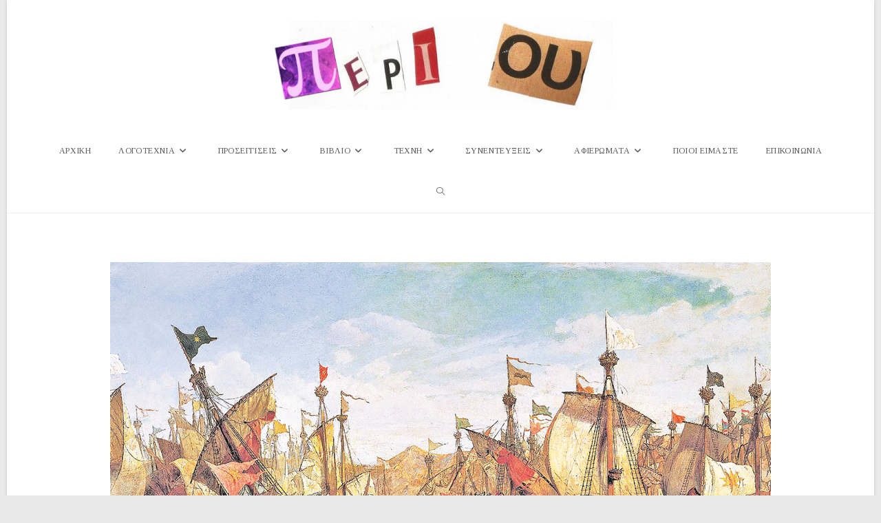

--- FILE ---
content_type: text/html; charset=UTF-8
request_url: https://www.periou.gr/aischylou-perses-st-384-432/
body_size: 21943
content:
<!DOCTYPE html>
<html class="html" lang="el" prefix="og: http://ogp.me/ns# fb: http://ogp.me/ns/fb#">
<head>
	<meta charset="UTF-8">
	<link rel="profile" href="https://gmpg.org/xfn/11">

	<title>ΑΙΣΧΥΛΟΥ &#8220;Πέρσες&#8221; (στ. 384-432) &#8211; Περιοδικό Περί Ου</title>
<meta name='robots' content='max-image-preview:large' />
	<style>img:is([sizes="auto" i], [sizes^="auto," i]) { contain-intrinsic-size: 3000px 1500px }</style>
	<meta name="viewport" content="width=device-width, initial-scale=1"><link rel='dns-prefetch' href='//static.addtoany.com' />
<link rel='dns-prefetch' href='//fonts.googleapis.com' />
<link rel="alternate" type="application/rss+xml" title="Ροή RSS &raquo; Περιοδικό Περί Ου" href="https://www.periou.gr/feed/" />
<link rel="alternate" type="application/rss+xml" title="Ροή Σχολίων &raquo; Περιοδικό Περί Ου" href="https://www.periou.gr/comments/feed/" />
<script id="wpp-js" src="https://www.periou.gr/wp-content/plugins/wordpress-popular-posts/assets/js/wpp.min.js?ver=7.3.3" data-sampling="1" data-sampling-rate="100" data-api-url="https://www.periou.gr/wp-json/wordpress-popular-posts" data-post-id="44764" data-token="c083a9199f" data-lang="0" data-debug="0"></script>
<link rel="alternate" type="application/rss+xml" title="Ροή Σχολίων Περιοδικό Περί Ου &raquo; ΑΙΣΧΥΛΟΥ &#8220;Πέρσες&#8221; (στ. 384-432)" href="https://www.periou.gr/aischylou-perses-st-384-432/feed/" />
		<!-- This site uses the Google Analytics by ExactMetrics plugin v8.8.0 - Using Analytics tracking - https://www.exactmetrics.com/ -->
							<script src="//www.googletagmanager.com/gtag/js?id=G-8Z37X8C5LV"  data-cfasync="false" data-wpfc-render="false" async></script>
			<script data-cfasync="false" data-wpfc-render="false">
				var em_version = '8.8.0';
				var em_track_user = true;
				var em_no_track_reason = '';
								var ExactMetricsDefaultLocations = {"page_location":"https:\/\/www.periou.gr\/aischylou-perses-st-384-432\/"};
								if ( typeof ExactMetricsPrivacyGuardFilter === 'function' ) {
					var ExactMetricsLocations = (typeof ExactMetricsExcludeQuery === 'object') ? ExactMetricsPrivacyGuardFilter( ExactMetricsExcludeQuery ) : ExactMetricsPrivacyGuardFilter( ExactMetricsDefaultLocations );
				} else {
					var ExactMetricsLocations = (typeof ExactMetricsExcludeQuery === 'object') ? ExactMetricsExcludeQuery : ExactMetricsDefaultLocations;
				}

								var disableStrs = [
										'ga-disable-G-8Z37X8C5LV',
									];

				/* Function to detect opted out users */
				function __gtagTrackerIsOptedOut() {
					for (var index = 0; index < disableStrs.length; index++) {
						if (document.cookie.indexOf(disableStrs[index] + '=true') > -1) {
							return true;
						}
					}

					return false;
				}

				/* Disable tracking if the opt-out cookie exists. */
				if (__gtagTrackerIsOptedOut()) {
					for (var index = 0; index < disableStrs.length; index++) {
						window[disableStrs[index]] = true;
					}
				}

				/* Opt-out function */
				function __gtagTrackerOptout() {
					for (var index = 0; index < disableStrs.length; index++) {
						document.cookie = disableStrs[index] + '=true; expires=Thu, 31 Dec 2099 23:59:59 UTC; path=/';
						window[disableStrs[index]] = true;
					}
				}

				if ('undefined' === typeof gaOptout) {
					function gaOptout() {
						__gtagTrackerOptout();
					}
				}
								window.dataLayer = window.dataLayer || [];

				window.ExactMetricsDualTracker = {
					helpers: {},
					trackers: {},
				};
				if (em_track_user) {
					function __gtagDataLayer() {
						dataLayer.push(arguments);
					}

					function __gtagTracker(type, name, parameters) {
						if (!parameters) {
							parameters = {};
						}

						if (parameters.send_to) {
							__gtagDataLayer.apply(null, arguments);
							return;
						}

						if (type === 'event') {
														parameters.send_to = exactmetrics_frontend.v4_id;
							var hookName = name;
							if (typeof parameters['event_category'] !== 'undefined') {
								hookName = parameters['event_category'] + ':' + name;
							}

							if (typeof ExactMetricsDualTracker.trackers[hookName] !== 'undefined') {
								ExactMetricsDualTracker.trackers[hookName](parameters);
							} else {
								__gtagDataLayer('event', name, parameters);
							}
							
						} else {
							__gtagDataLayer.apply(null, arguments);
						}
					}

					__gtagTracker('js', new Date());
					__gtagTracker('set', {
						'developer_id.dNDMyYj': true,
											});
					if ( ExactMetricsLocations.page_location ) {
						__gtagTracker('set', ExactMetricsLocations);
					}
										__gtagTracker('config', 'G-8Z37X8C5LV', {"forceSSL":"true"} );
										window.gtag = __gtagTracker;										(function () {
						/* https://developers.google.com/analytics/devguides/collection/analyticsjs/ */
						/* ga and __gaTracker compatibility shim. */
						var noopfn = function () {
							return null;
						};
						var newtracker = function () {
							return new Tracker();
						};
						var Tracker = function () {
							return null;
						};
						var p = Tracker.prototype;
						p.get = noopfn;
						p.set = noopfn;
						p.send = function () {
							var args = Array.prototype.slice.call(arguments);
							args.unshift('send');
							__gaTracker.apply(null, args);
						};
						var __gaTracker = function () {
							var len = arguments.length;
							if (len === 0) {
								return;
							}
							var f = arguments[len - 1];
							if (typeof f !== 'object' || f === null || typeof f.hitCallback !== 'function') {
								if ('send' === arguments[0]) {
									var hitConverted, hitObject = false, action;
									if ('event' === arguments[1]) {
										if ('undefined' !== typeof arguments[3]) {
											hitObject = {
												'eventAction': arguments[3],
												'eventCategory': arguments[2],
												'eventLabel': arguments[4],
												'value': arguments[5] ? arguments[5] : 1,
											}
										}
									}
									if ('pageview' === arguments[1]) {
										if ('undefined' !== typeof arguments[2]) {
											hitObject = {
												'eventAction': 'page_view',
												'page_path': arguments[2],
											}
										}
									}
									if (typeof arguments[2] === 'object') {
										hitObject = arguments[2];
									}
									if (typeof arguments[5] === 'object') {
										Object.assign(hitObject, arguments[5]);
									}
									if ('undefined' !== typeof arguments[1].hitType) {
										hitObject = arguments[1];
										if ('pageview' === hitObject.hitType) {
											hitObject.eventAction = 'page_view';
										}
									}
									if (hitObject) {
										action = 'timing' === arguments[1].hitType ? 'timing_complete' : hitObject.eventAction;
										hitConverted = mapArgs(hitObject);
										__gtagTracker('event', action, hitConverted);
									}
								}
								return;
							}

							function mapArgs(args) {
								var arg, hit = {};
								var gaMap = {
									'eventCategory': 'event_category',
									'eventAction': 'event_action',
									'eventLabel': 'event_label',
									'eventValue': 'event_value',
									'nonInteraction': 'non_interaction',
									'timingCategory': 'event_category',
									'timingVar': 'name',
									'timingValue': 'value',
									'timingLabel': 'event_label',
									'page': 'page_path',
									'location': 'page_location',
									'title': 'page_title',
									'referrer' : 'page_referrer',
								};
								for (arg in args) {
																		if (!(!args.hasOwnProperty(arg) || !gaMap.hasOwnProperty(arg))) {
										hit[gaMap[arg]] = args[arg];
									} else {
										hit[arg] = args[arg];
									}
								}
								return hit;
							}

							try {
								f.hitCallback();
							} catch (ex) {
							}
						};
						__gaTracker.create = newtracker;
						__gaTracker.getByName = newtracker;
						__gaTracker.getAll = function () {
							return [];
						};
						__gaTracker.remove = noopfn;
						__gaTracker.loaded = true;
						window['__gaTracker'] = __gaTracker;
					})();
									} else {
										console.log("");
					(function () {
						function __gtagTracker() {
							return null;
						}

						window['__gtagTracker'] = __gtagTracker;
						window['gtag'] = __gtagTracker;
					})();
									}
			</script>
			
							<!-- / Google Analytics by ExactMetrics -->
		<script>
window._wpemojiSettings = {"baseUrl":"https:\/\/s.w.org\/images\/core\/emoji\/16.0.1\/72x72\/","ext":".png","svgUrl":"https:\/\/s.w.org\/images\/core\/emoji\/16.0.1\/svg\/","svgExt":".svg","source":{"concatemoji":"https:\/\/www.periou.gr\/wp-includes\/js\/wp-emoji-release.min.js?ver=6.8.2"}};
/*! This file is auto-generated */
!function(s,n){var o,i,e;function c(e){try{var t={supportTests:e,timestamp:(new Date).valueOf()};sessionStorage.setItem(o,JSON.stringify(t))}catch(e){}}function p(e,t,n){e.clearRect(0,0,e.canvas.width,e.canvas.height),e.fillText(t,0,0);var t=new Uint32Array(e.getImageData(0,0,e.canvas.width,e.canvas.height).data),a=(e.clearRect(0,0,e.canvas.width,e.canvas.height),e.fillText(n,0,0),new Uint32Array(e.getImageData(0,0,e.canvas.width,e.canvas.height).data));return t.every(function(e,t){return e===a[t]})}function u(e,t){e.clearRect(0,0,e.canvas.width,e.canvas.height),e.fillText(t,0,0);for(var n=e.getImageData(16,16,1,1),a=0;a<n.data.length;a++)if(0!==n.data[a])return!1;return!0}function f(e,t,n,a){switch(t){case"flag":return n(e,"\ud83c\udff3\ufe0f\u200d\u26a7\ufe0f","\ud83c\udff3\ufe0f\u200b\u26a7\ufe0f")?!1:!n(e,"\ud83c\udde8\ud83c\uddf6","\ud83c\udde8\u200b\ud83c\uddf6")&&!n(e,"\ud83c\udff4\udb40\udc67\udb40\udc62\udb40\udc65\udb40\udc6e\udb40\udc67\udb40\udc7f","\ud83c\udff4\u200b\udb40\udc67\u200b\udb40\udc62\u200b\udb40\udc65\u200b\udb40\udc6e\u200b\udb40\udc67\u200b\udb40\udc7f");case"emoji":return!a(e,"\ud83e\udedf")}return!1}function g(e,t,n,a){var r="undefined"!=typeof WorkerGlobalScope&&self instanceof WorkerGlobalScope?new OffscreenCanvas(300,150):s.createElement("canvas"),o=r.getContext("2d",{willReadFrequently:!0}),i=(o.textBaseline="top",o.font="600 32px Arial",{});return e.forEach(function(e){i[e]=t(o,e,n,a)}),i}function t(e){var t=s.createElement("script");t.src=e,t.defer=!0,s.head.appendChild(t)}"undefined"!=typeof Promise&&(o="wpEmojiSettingsSupports",i=["flag","emoji"],n.supports={everything:!0,everythingExceptFlag:!0},e=new Promise(function(e){s.addEventListener("DOMContentLoaded",e,{once:!0})}),new Promise(function(t){var n=function(){try{var e=JSON.parse(sessionStorage.getItem(o));if("object"==typeof e&&"number"==typeof e.timestamp&&(new Date).valueOf()<e.timestamp+604800&&"object"==typeof e.supportTests)return e.supportTests}catch(e){}return null}();if(!n){if("undefined"!=typeof Worker&&"undefined"!=typeof OffscreenCanvas&&"undefined"!=typeof URL&&URL.createObjectURL&&"undefined"!=typeof Blob)try{var e="postMessage("+g.toString()+"("+[JSON.stringify(i),f.toString(),p.toString(),u.toString()].join(",")+"));",a=new Blob([e],{type:"text/javascript"}),r=new Worker(URL.createObjectURL(a),{name:"wpTestEmojiSupports"});return void(r.onmessage=function(e){c(n=e.data),r.terminate(),t(n)})}catch(e){}c(n=g(i,f,p,u))}t(n)}).then(function(e){for(var t in e)n.supports[t]=e[t],n.supports.everything=n.supports.everything&&n.supports[t],"flag"!==t&&(n.supports.everythingExceptFlag=n.supports.everythingExceptFlag&&n.supports[t]);n.supports.everythingExceptFlag=n.supports.everythingExceptFlag&&!n.supports.flag,n.DOMReady=!1,n.readyCallback=function(){n.DOMReady=!0}}).then(function(){return e}).then(function(){var e;n.supports.everything||(n.readyCallback(),(e=n.source||{}).concatemoji?t(e.concatemoji):e.wpemoji&&e.twemoji&&(t(e.twemoji),t(e.wpemoji)))}))}((window,document),window._wpemojiSettings);
</script>

<link rel='stylesheet' id='pt-cv-public-style-css' href='https://www.periou.gr/wp-content/plugins/content-views-query-and-display-post-page/public/assets/css/cv.css?ver=4.2' media='all' />
<link rel='stylesheet' id='dashicons-css' href='https://www.periou.gr/wp-includes/css/dashicons.min.css?ver=6.8.2' media='all' />
<link rel='stylesheet' id='post-views-counter-frontend-css' href='https://www.periou.gr/wp-content/plugins/post-views-counter/css/frontend.min.css?ver=1.5.5' media='all' />
<style id='wp-emoji-styles-inline-css'>

	img.wp-smiley, img.emoji {
		display: inline !important;
		border: none !important;
		box-shadow: none !important;
		height: 1em !important;
		width: 1em !important;
		margin: 0 0.07em !important;
		vertical-align: -0.1em !important;
		background: none !important;
		padding: 0 !important;
	}
</style>
<link rel='stylesheet' id='contact-form-7-css' href='https://www.periou.gr/wp-content/plugins/contact-form-7/includes/css/styles.css?ver=6.1.2' media='all' />
<link rel='stylesheet' id='gdpr-css' href='https://www.periou.gr/wp-content/plugins/gdpr/dist/css/public.css?ver=2.1.2' media='all' />
<link rel='stylesheet' id='owp-preloader-css' href='https://www.periou.gr/wp-content/plugins/ocean-extra/includes/preloader/assets/css/preloader.min.css?ver=2.5.1' media='all' />
<link rel='stylesheet' id='wpos-slick-style-css' href='https://www.periou.gr/wp-content/plugins/wp-responsive-recent-post-slider/assets/css/slick.css?ver=3.6.5' media='all' />
<link rel='stylesheet' id='wppsac-public-style-css' href='https://www.periou.gr/wp-content/plugins/wp-responsive-recent-post-slider/assets/css/recent-post-style.css?ver=3.6.5' media='all' />
<link rel='stylesheet' id='wordpress-popular-posts-css-css' href='https://www.periou.gr/wp-content/plugins/wordpress-popular-posts/assets/css/wpp.css?ver=7.3.3' media='all' />
<link rel='stylesheet' id='font-awesome-css' href='https://www.periou.gr/wp-content/themes/oceanwp/assets/fonts/fontawesome/css/all.min.css?ver=6.7.2' media='all' />
<link rel='stylesheet' id='simple-line-icons-css' href='https://www.periou.gr/wp-content/themes/oceanwp/assets/css/third/simple-line-icons.min.css?ver=2.4.0' media='all' />
<link rel='stylesheet' id='oceanwp-style-css' href='https://www.periou.gr/wp-content/themes/oceanwp/assets/css/style.min.css?ver=4.1.2' media='all' />
<link rel='preload' as='style' onload='this.rel="stylesheet"' id='oceanwp-google-font-tinos-css' href='//fonts.googleapis.com/css?family=Tinos%3A100%2C200%2C300%2C400%2C500%2C600%2C700%2C800%2C900%2C100i%2C200i%2C300i%2C400i%2C500i%2C600i%2C700i%2C800i%2C900i&#038;subset=latin%2Cgreek%2Cgreek-ext&#038;display=swap&#038;ver=6.8.2' media='all' />
<link rel='stylesheet' id='addtoany-css' href='https://www.periou.gr/wp-content/plugins/add-to-any/addtoany.min.css?ver=1.16' media='all' />
<link rel='stylesheet' id='elementor-frontend-css' href='https://www.periou.gr/wp-content/plugins/elementor/assets/css/frontend.min.css?ver=3.31.3' media='all' />
<link rel='stylesheet' id='eael-general-css' href='https://www.periou.gr/wp-content/plugins/essential-addons-for-elementor-lite/assets/front-end/css/view/general.min.css?ver=6.3.2' media='all' />
<link rel='stylesheet' id='oe-widgets-style-css' href='https://www.periou.gr/wp-content/plugins/ocean-extra/assets/css/widgets.css?ver=6.8.2' media='all' />
<link rel='stylesheet' id='oceanwp-custom-css' href='https://www.periou.gr/wp-content/uploads/oceanwp/custom-style.css?ver=6.8.2' media='all' />
<!--n2css--><!--n2js--><script src="https://www.periou.gr/wp-content/plugins/google-analytics-dashboard-for-wp/assets/js/frontend-gtag.min.js?ver=8.8.0" id="exactmetrics-frontend-script-js" async data-wp-strategy="async"></script>
<script data-cfasync="false" data-wpfc-render="false" id='exactmetrics-frontend-script-js-extra'>var exactmetrics_frontend = {"js_events_tracking":"true","download_extensions":"zip,mp3,mpeg,pdf,docx,pptx,xlsx,rar","inbound_paths":"[{\"path\":\"\\\/go\\\/\",\"label\":\"affiliate\"},{\"path\":\"\\\/recommend\\\/\",\"label\":\"affiliate\"}]","home_url":"https:\/\/www.periou.gr","hash_tracking":"false","v4_id":"G-8Z37X8C5LV"};</script>
<script id="addtoany-core-js-before">
window.a2a_config=window.a2a_config||{};a2a_config.callbacks=[];a2a_config.overlays=[];a2a_config.templates={};a2a_localize = {
	Share: "Μοιραστείτε",
	Save: "Αποθήκευση",
	Subscribe: "Εγγραφείτε",
	Email: "Email",
	Bookmark: "Προσθήκη στα Αγαπημένα",
	ShowAll: "Προβολή όλων",
	ShowLess: "Προβολή λιγότερων",
	FindServices: "Αναζήτηση υπηρεσίας(ιών)",
	FindAnyServiceToAddTo: "Άμεση προσθήκη κάθε υπηρεσίας",
	PoweredBy: "Powered by",
	ShareViaEmail: "Μοιραστείτε μέσω e-mail",
	SubscribeViaEmail: "Εγγραφείτε μέσω e-mail",
	BookmarkInYourBrowser: "Προσθήκη στα Αγαπημένα μέσα από τον σελιδοδείκτη σας",
	BookmarkInstructions: "Πατήστε Ctrl+D or \u2318+D για να προσθέσετε τη σελίδα στα Αγαπημένα σας",
	AddToYourFavorites: "Προσθήκη στα Αγαπημένα",
	SendFromWebOrProgram: "Αποστολή από οποιοδήποτε e-mail διεύθυνση ή e-mail πρόγραμμα",
	EmailProgram: "E-mail πρόγραμμα",
	More: "Περισσότερα &#8230;",
	ThanksForSharing: "Ευχαριστώ για την κοινοποίηση!",
	ThanksForFollowing: "Ευχαριστώ που με ακολουθείτε!"
};

a2a_config.icon_color="transparent,#aaaaaa";
</script>
<script defer src="https://static.addtoany.com/menu/page.js" id="addtoany-core-js"></script>
<script src="https://www.periou.gr/wp-includes/js/jquery/jquery.min.js?ver=3.7.1" id="jquery-core-js"></script>
<script src="https://www.periou.gr/wp-includes/js/jquery/jquery-migrate.min.js?ver=3.4.1" id="jquery-migrate-js"></script>
<script defer src="https://www.periou.gr/wp-content/plugins/add-to-any/addtoany.min.js?ver=1.1" id="addtoany-jquery-js"></script>
<script id="gdpr-js-extra">
var GDPR = {"ajaxurl":"https:\/\/www.periou.gr\/wp-admin\/admin-ajax.php","logouturl":"","i18n":{"aborting":"\u0391\u03ba\u03cd\u03c1\u03c9\u03c3\u03b7","logging_out":"\u0391\u03c0\u03bf\u03c3\u03c5\u03bd\u03b4\u03ad\u03b5\u03c3\u03c4\u03b5.","continue":"\u03a3\u03c5\u03bd\u03ad\u03c7\u03b5\u03b9\u03b1","cancel":"\u0391\u03ba\u03cd\u03c1\u03c9\u03c3\u03b7","ok":"\u0395\u03bd\u03c4\u03ac\u03be\u03b5\u03b9","close_account":"\u0398\u03ad\u03bb\u03b5\u03c4\u03b5 \u03bd\u03b1 \u03ba\u03bb\u03b5\u03af\u03c3\u03b5\u03c4\u03b5 \u03c4\u03bf \u03bb\u03bf\u03b3\u03b1\u03c1\u03b9\u03b1\u03c3\u03bc\u03cc \u03c3\u03b1\u03c2;","close_account_warning":"\u039f \u03bb\u03bf\u03b3\u03b1\u03c1\u03b9\u03b1\u03c3\u03bc\u03cc\u03c2 \u03c3\u03b1\u03c2 \u03b8\u03b1 \u03ba\u03bb\u03b5\u03af\u03c3\u03b5\u03b9 \u03ba\u03b1\u03b9 \u03cc\u03bb\u03b1 \u03c4\u03b1 \u03b4\u03b5\u03b4\u03bf\u03bc\u03ad\u03bd\u03b1 \u03b8\u03b1 \u03b4\u03b9\u03b1\u03b3\u03c1\u03b1\u03c6\u03bf\u03cd\u03bd \u03bf\u03c1\u03b9\u03c3\u03c4\u03b9\u03ba\u03ac \u03ba\u03b1\u03b9 \u03b4\u03b5\u03bd \u03b8\u03b1 \u03bc\u03c0\u03bf\u03c1\u03ad\u03c3\u03bf\u03c5\u03bd \u03bd\u03b1 \u03b1\u03bd\u03b1\u03ba\u03c4\u03b7\u03b8\u03bf\u03cd\u03bd. \u0395\u03af\u03c3\u03b1\u03b9 \u03c3\u03af\u03b3\u03bf\u03c5\u03c1\u03bf\u03c2?","are_you_sure":"\u0395\u03af\u03c3\u03c4\u03b5 \u03c3\u03af\u03b3\u03bf\u03c5\u03c1\u03bf\u03c2;","policy_disagree":"\u039c\u03b5 \u03c4\u03b7 \u03b4\u03b9\u03b1\u03c6\u03c9\u03bd\u03af\u03b1 \u03c3\u03b1\u03c2, \u03b4\u03b5\u03bd \u03b8\u03b1 \u03ad\u03c7\u03b5\u03c4\u03b5 \u03c0\u03bb\u03ad\u03bf\u03bd \u03c0\u03c1\u03cc\u03c3\u03b2\u03b1\u03c3\u03b7 \u03c3\u03c4\u03bf\u03bd \u03b9\u03c3\u03c4\u03cc\u03c4\u03bf\u03c0\u03bf \u03bc\u03b1\u03c2 \u03ba\u03b1\u03b9 \u03b8\u03b1 \u03b1\u03c0\u03bf\u03c3\u03c5\u03bd\u03b4\u03b5\u03b8\u03b5\u03af\u03c4\u03b5."},"is_user_logged_in":"","refresh":"1"};
</script>
<script src="https://www.periou.gr/wp-content/plugins/gdpr/dist/js/public.js?ver=2.1.2" id="gdpr-js"></script>
<script id="owp-preloader-js-extra">
var owpPreloader = {"nonce":"2be3a16e82"};
</script>
<script src="https://www.periou.gr/wp-content/plugins/ocean-extra/includes/preloader/assets/js/preloader.min.js?ver=2.5.1" id="owp-preloader-js"></script>
<script src="https://www.periou.gr/wp-content/plugins/sticky-menu-or-anything-on-scroll/assets/js/jq-sticky-anything.min.js?ver=2.1.1" id="stickyAnythingLib-js"></script>
<link rel="https://api.w.org/" href="https://www.periou.gr/wp-json/" /><link rel="alternate" title="JSON" type="application/json" href="https://www.periou.gr/wp-json/wp/v2/posts/44764" /><link rel="EditURI" type="application/rsd+xml" title="RSD" href="https://www.periou.gr/xmlrpc.php?rsd" />
<meta name="generator" content="WordPress 6.8.2" />
<link rel="canonical" href="https://www.periou.gr/aischylou-perses-st-384-432/" />
<link rel='shortlink' href='https://www.periou.gr/?p=44764' />
<link rel="alternate" title="oEmbed (JSON)" type="application/json+oembed" href="https://www.periou.gr/wp-json/oembed/1.0/embed?url=https%3A%2F%2Fwww.periou.gr%2Faischylou-perses-st-384-432%2F" />
<link rel="alternate" title="oEmbed (XML)" type="text/xml+oembed" href="https://www.periou.gr/wp-json/oembed/1.0/embed?url=https%3A%2F%2Fwww.periou.gr%2Faischylou-perses-st-384-432%2F&#038;format=xml" />
            <style id="wpp-loading-animation-styles">@-webkit-keyframes bgslide{from{background-position-x:0}to{background-position-x:-200%}}@keyframes bgslide{from{background-position-x:0}to{background-position-x:-200%}}.wpp-widget-block-placeholder,.wpp-shortcode-placeholder{margin:0 auto;width:60px;height:3px;background:#dd3737;background:linear-gradient(90deg,#dd3737 0%,#571313 10%,#dd3737 100%);background-size:200% auto;border-radius:3px;-webkit-animation:bgslide 1s infinite linear;animation:bgslide 1s infinite linear}</style>
            <meta name="generator" content="Elementor 3.31.3; features: additional_custom_breakpoints, e_element_cache; settings: css_print_method-external, google_font-enabled, font_display-swap">
        <script>

      window.OneSignalDeferred = window.OneSignalDeferred || [];

      OneSignalDeferred.push(function(OneSignal) {
        var oneSignal_options = {};
        window._oneSignalInitOptions = oneSignal_options;

        oneSignal_options['serviceWorkerParam'] = { scope: '/' };
oneSignal_options['serviceWorkerPath'] = 'OneSignalSDKWorker.js.php';

        OneSignal.Notifications.setDefaultUrl("https://www.periou.gr");

        oneSignal_options['wordpress'] = true;
oneSignal_options['appId'] = 'f181e4b0-f959-4e50-ac78-ea6ab6a31a64';
oneSignal_options['allowLocalhostAsSecureOrigin'] = true;
oneSignal_options['welcomeNotification'] = { };
oneSignal_options['welcomeNotification']['title'] = "";
oneSignal_options['welcomeNotification']['message'] = "Ευχαριστούμε που γραφτήκατε στις ειδοποιήσεις του periou.gr";
oneSignal_options['subdomainName'] = "periou";
oneSignal_options['promptOptions'] = { };
oneSignal_options['promptOptions']['actionMessage'] = "Γραφτείτε στις ειδοποιήσεις του Περί Ου για να ενημερώνεστε για τις νέες μας δημοσιεύσεις";
oneSignal_options['promptOptions']['exampleNotificationTitleDesktop'] = "Παράδειγμα";
oneSignal_options['promptOptions']['exampleNotificationMessageDesktop'] = "Αυτό είναι ένα παράδειγμα του μηνύματος που θα λαμβάνετε";
oneSignal_options['promptOptions']['exampleNotificationTitleMobile'] = "Παράδειγμα";
oneSignal_options['promptOptions']['exampleNotificationMessageMobile'] = "Αυτό είναι ένα παράδειγμα του μηνύματος που θα λαμβάνετε";
oneSignal_options['promptOptions']['exampleNotificationCaption'] = "(μπορείτε να ακυρώσετε την εγγραφή οποιαδήποτε στιγμή το θελήσετε)";
oneSignal_options['promptOptions']['acceptButtonText'] = "ΕΠΙΤΡΕΠΩ";
oneSignal_options['promptOptions']['cancelButtonText'] = "ΑΚΥΡΟ";
oneSignal_options['promptOptions']['siteName'] = "http://www.periou.gr";
oneSignal_options['promptOptions']['autoAcceptTitle'] = "ΠΑΤΗΣΤΕ 'ΕΠΙΤΡΕΠΩ'";
oneSignal_options['notifyButton'] = { };
oneSignal_options['notifyButton']['enable'] = true;
oneSignal_options['notifyButton']['position'] = 'bottom-right';
oneSignal_options['notifyButton']['theme'] = 'default';
oneSignal_options['notifyButton']['size'] = 'medium';
oneSignal_options['notifyButton']['showCredit'] = true;
oneSignal_options['notifyButton']['text'] = {};
oneSignal_options['notifyButton']['text']['tip.state.unsubscribed'] = 'Γραφτείτε στις ενημερώσεις μας';
oneSignal_options['notifyButton']['text']['tip.state.subscribed'] = 'Έγινε εγγραφή στις ενημερώσεις';
oneSignal_options['notifyButton']['text']['message.action.subscribed'] = 'Ευχαριστούμε που γραφτήκατε στις ενημερώσεις του periou.gr';
oneSignal_options['notifyButton']['text']['dialog.main.title'] = 'Πατήστε &quot;Επιτρέπω&quot;';
oneSignal_options['notifyButton']['text']['dialog.main.button.subscribe'] = 'ΕΠΙΤΡΕΠΩ';
oneSignal_options['notifyButton']['text']['dialog.main.button.unsubscribe'] = 'ΑΚΥΡΩΣΗ';
              OneSignal.init(window._oneSignalInitOptions);
              OneSignal.Slidedown.promptPush()      });

      function documentInitOneSignal() {
        var oneSignal_elements = document.getElementsByClassName("OneSignal-prompt");

        var oneSignalLinkClickHandler = function(event) { OneSignal.Notifications.requestPermission(); event.preventDefault(); };        for(var i = 0; i < oneSignal_elements.length; i++)
          oneSignal_elements[i].addEventListener('click', oneSignalLinkClickHandler, false);
      }

      if (document.readyState === 'complete') {
           documentInitOneSignal();
      }
      else {
           window.addEventListener("load", function(event){
               documentInitOneSignal();
          });
      }
    </script>
			<style>
				.e-con.e-parent:nth-of-type(n+4):not(.e-lazyloaded):not(.e-no-lazyload),
				.e-con.e-parent:nth-of-type(n+4):not(.e-lazyloaded):not(.e-no-lazyload) * {
					background-image: none !important;
				}
				@media screen and (max-height: 1024px) {
					.e-con.e-parent:nth-of-type(n+3):not(.e-lazyloaded):not(.e-no-lazyload),
					.e-con.e-parent:nth-of-type(n+3):not(.e-lazyloaded):not(.e-no-lazyload) * {
						background-image: none !important;
					}
				}
				@media screen and (max-height: 640px) {
					.e-con.e-parent:nth-of-type(n+2):not(.e-lazyloaded):not(.e-no-lazyload),
					.e-con.e-parent:nth-of-type(n+2):not(.e-lazyloaded):not(.e-no-lazyload) * {
						background-image: none !important;
					}
				}
			</style>
			<link rel="icon" href="https://www.periou.gr/wp-content/uploads/2018/05/cropped-periou-512-32x32.png" sizes="32x32" />
<link rel="icon" href="https://www.periou.gr/wp-content/uploads/2018/05/cropped-periou-512-192x192.png" sizes="192x192" />
<link rel="apple-touch-icon" href="https://www.periou.gr/wp-content/uploads/2018/05/cropped-periou-512-180x180.png" />
<meta name="msapplication-TileImage" content="https://www.periou.gr/wp-content/uploads/2018/05/cropped-periou-512-270x270.png" />
		<div id="ocean-preloader">
									<div class="preloader-content">
				<div class="preloader-inner">
					
											<div class="preloader-image">
							<img src="https://www.periou.gr/wp-content/uploads/2023/03/Untitled-design-1.gif" class="preloader-attachment" width="376" height="120" alt="" />						</div>
					
					
					
											<div class="preloader-after-content">
							Παρακαλώ περιμένετε						</div>
									</div>
			</div>
								</div>
		
<!-- START - Open Graph and Twitter Card Tags 3.3.5 -->
 <!-- Facebook Open Graph -->
  <meta property="og:locale" content="el_GR"/>
  <meta property="og:site_name" content="Περιοδικό Περί Ου"/>
  <meta property="og:title" content="ΑΙΣΧΥΛΟΥ &quot;Πέρσες&quot; (στ. 384-432)"/>
  <meta property="og:url" content="https://www.periou.gr/aischylou-perses-st-384-432/"/>
  <meta property="og:type" content="article"/>
  <meta property="og:description" content="                                                                                    ΕΝ ΑΡΧΗ ΗΝ Ο ΛΟΓΟΣ


 


Επιμέλεια - Μετάφραση- Παρουσίαση: Γεωργία Παπαδάκη

 
Μουσική: Vangelis- Titans
 
Mείξη ήχου: Γιώργος Νεραντζής"/>
  <meta property="og:image" content="https://www.periou.gr/wp-content/uploads/2023/09/navmaxia.jpg"/>
  <meta property="og:image:url" content="https://www.periou.gr/wp-content/uploads/2023/09/navmaxia.jpg"/>
  <meta property="og:image:secure_url" content="https://www.periou.gr/wp-content/uploads/2023/09/navmaxia.jpg"/>
  <meta property="article:published_time" content="2025-05-31T09:36:05+03:00"/>
  <meta property="article:modified_time" content="2025-05-30T12:11:30+03:00" />
  <meta property="og:updated_time" content="2025-05-30T12:11:30+03:00" />
  <meta property="article:section" content="Ακούστε αυτό"/>
  <meta property="article:publisher" content="https://www.facebook.com/%CE%A0%CE%B5%CF%81%CE%AF-%CE%9F%CF%85-175528216336846/"/>
 <!-- Google+ / Schema.org -->
  <meta itemprop="name" content="ΑΙΣΧΥΛΟΥ &quot;Πέρσες&quot; (στ. 384-432)"/>
  <meta itemprop="headline" content="ΑΙΣΧΥΛΟΥ &quot;Πέρσες&quot; (στ. 384-432)"/>
  <meta itemprop="description" content="                                                                                    ΕΝ ΑΡΧΗ ΗΝ Ο ΛΟΓΟΣ


 


Επιμέλεια - Μετάφραση- Παρουσίαση: Γεωργία Παπαδάκη

 
Μουσική: Vangelis- Titans
 
Mείξη ήχου: Γιώργος Νεραντζής"/>
  <meta itemprop="image" content="https://www.periou.gr/wp-content/uploads/2023/09/navmaxia.jpg"/>
  <meta itemprop="datePublished" content="2025-05-31"/>
  <meta itemprop="dateModified" content="2025-05-30T12:11:30+03:00" />
  <meta itemprop="author" content="Γεωργία Παπαδάκη"/>
  <!--<meta itemprop="publisher" content="Περιοδικό Περί Ου"/>--> <!-- To solve: The attribute publisher.itemtype has an invalid value -->
 <!-- Twitter Cards -->
  <meta name="twitter:title" content="ΑΙΣΧΥΛΟΥ &quot;Πέρσες&quot; (στ. 384-432)"/>
  <meta name="twitter:url" content="https://www.periou.gr/aischylou-perses-st-384-432/"/>
  <meta name="twitter:description" content="                                                                                    ΕΝ ΑΡΧΗ ΗΝ Ο ΛΟΓΟΣ


 


Επιμέλεια - Μετάφραση- Παρουσίαση: Γεωργία Παπαδάκη

 
Μουσική: Vangelis- Titans
 
Mείξη ήχου: Γιώργος Νεραντζής"/>
  <meta name="twitter:image" content="https://www.periou.gr/wp-content/uploads/2023/09/navmaxia.jpg"/>
  <meta name="twitter:card" content="summary_large_image"/>
 <!-- SEO -->
 <!-- Misc. tags -->
 <!-- is_singular -->
<!-- END - Open Graph and Twitter Card Tags 3.3.5 -->
	
</head>

<body class="wp-singular post-template-default single single-post postid-44764 single-format-standard wp-custom-logo wp-embed-responsive wp-theme-oceanwp ocean-preloader--active metaslider-plugin oceanwp-theme dropdown-mobile boxed-layout wrap-boxshadow medium-header-style default-breakpoint content-full-width content-max-width post-in-category-akouste-ayto page-header-disabled elementor-default elementor-kit-39123" itemscope="itemscope" itemtype="https://schema.org/Article">

	
	
	<div id="outer-wrap" class="site clr">

		<a class="skip-link screen-reader-text" href="#main">Skip to content</a>

		
		<div id="wrap" class="clr">

			
			
<header id="site-header" class="medium-header hidden-menu effect-one clr" data-height="74" itemscope="itemscope" itemtype="https://schema.org/WPHeader" role="banner">

	
		

<div id="site-header-inner" class="clr">

	
		<div class="top-header-wrap clr">
			<div class="container clr">
				<div class="top-header-inner clr">

					
						<div class="top-col clr col-1 logo-col">

							

<div id="site-logo" class="clr" itemscope itemtype="https://schema.org/Brand" >

	
	<div id="site-logo-inner" class="clr">

		<a href="https://www.periou.gr/" class="custom-logo-link" rel="home"><img fetchpriority="high" width="680" height="176" src="https://www.periou.gr/wp-content/uploads/2017/10/peri-oulogo.jpg" class="custom-logo" alt="Περιοδικό Περί Ου" decoding="async" srcset="https://www.periou.gr/wp-content/uploads/2017/10/peri-oulogo.jpg 1x, https://www.periou.gr/wp-content/uploads/2023/03/cropped-cropped-peri-oulogo3-removebg-preview.png 2x" sizes="(max-width: 680px) 100vw, 680px" /></a>
	</div><!-- #site-logo-inner -->

	
	
</div><!-- #site-logo -->


						</div>

						
				</div>
			</div>
		</div>

		
	<div class="bottom-header-wrap clr">

					<div id="site-navigation-wrap" class="clr center-menu">
			
			
							<div class="container clr">
				
			<nav id="site-navigation" class="navigation main-navigation clr" itemscope="itemscope" itemtype="https://schema.org/SiteNavigationElement" role="navigation" >

				<ul id="menu-main" class="main-menu dropdown-menu sf-menu"><li id="menu-item-39892" class="menu-item menu-item-type-post_type menu-item-object-page menu-item-home menu-item-39892"><a href="https://www.periou.gr/" class="menu-link"><span class="text-wrap">ΑΡΧΙΚΗ</span></a></li><li id="menu-item-178" class="menu-item menu-item-type-taxonomy menu-item-object-category menu-item-has-children dropdown menu-item-178"><a href="https://www.periou.gr/category/protigrafi/" class="menu-link"><span class="text-wrap">ΛΟΓΟΤΕΧΝΙΑ<i class="nav-arrow fa fa-angle-down" aria-hidden="true" role="img"></i></span></a>
<ul class="sub-menu">
	<li id="menu-item-180" class="menu-item menu-item-type-taxonomy menu-item-object-category menu-item-180"><a href="https://www.periou.gr/category/protigrafi/poihsh/" class="menu-link"><span class="text-wrap">Ποίηση</span></a></li>	<li id="menu-item-179" class="menu-item menu-item-type-taxonomy menu-item-object-category menu-item-179"><a href="https://www.periou.gr/category/protigrafi/%cf%80%ce%b5%ce%b6%ce%bf%ce%b3%cf%81%ce%b1%cf%86%ce%b9%ce%b1/" class="menu-link"><span class="text-wrap">Πεζογραφία</span></a></li>	<li id="menu-item-3586" class="menu-item menu-item-type-taxonomy menu-item-object-category menu-item-3586"><a href="https://www.periou.gr/category/protigrafi/%ce%bc%ce%b5%cf%84%ce%b1%cf%86%cf%81%ce%b1%cf%83%ce%bc%ce%ad%ce%bd%ce%b7-%ce%bb%ce%bf%ce%b3%ce%bf%cf%84%ce%b5%cf%87%ce%bd%ce%af%ce%b1/poiisi/" class="menu-link"><span class="text-wrap">Μεταφρασμένη ποίηση</span></a></li>	<li id="menu-item-505" class="menu-item menu-item-type-taxonomy menu-item-object-category menu-item-505"><a href="https://www.periou.gr/category/protigrafi/%ce%bc%ce%b5%cf%84%ce%b1%cf%86%cf%81%ce%b1%cf%83%ce%bc%ce%ad%ce%bd%ce%b7-%ce%bb%ce%bf%ce%b3%ce%bf%cf%84%ce%b5%cf%87%ce%bd%ce%af%ce%b1/%ce%bc%ce%b5%cf%84%ce%b1%cf%86%cf%81%ce%b1%cf%83%ce%bc%ce%b5%ce%bd%ce%b7-%cf%80%ce%b5%ce%b6%ce%bf%ce%b3%cf%81%ce%b1%cf%86%ce%b9%ce%b1/" class="menu-link"><span class="text-wrap">Μεταφρασμένη πεζογραφία</span></a></li>	<li id="menu-item-30297" class="menu-item menu-item-type-taxonomy menu-item-object-category menu-item-30297"><a href="https://www.periou.gr/category/protigrafi/%ce%bc%ce%b5%cf%84%ce%ac%cf%86%cf%81%ce%b1%cf%83%ce%b7-%ce%b1%cf%81%cf%87%ce%b1%ce%af%ce%b1%cf%82-%ce%b5%ce%bb%ce%bb%ce%b7%ce%bd%ce%b9%ce%ba%ce%ae%cf%82-%ce%b3%cf%81%ce%b1%ce%bc%ce%bc%ce%b1%cf%84/" class="menu-link"><span class="text-wrap">Μετάφραση Αρχαίας Ελληνικής Γραμματείας</span></a></li>	<li id="menu-item-504" class="menu-item menu-item-type-taxonomy menu-item-object-category menu-item-504"><a title="Πρωτοεμφανιζόμενοι" href="https://www.periou.gr/category/protigrafi/evrika/" class="menu-link"><span class="text-wrap">Εύρηκα</span></a></li></ul>
</li><li id="menu-item-173" class="menu-item menu-item-type-taxonomy menu-item-object-category menu-item-has-children dropdown menu-item-173"><a href="https://www.periou.gr/category/proseggiseis/" class="menu-link"><span class="text-wrap">ΠΡΟΣΕΓΓΙΣΕΙΣ<i class="nav-arrow fa fa-angle-down" aria-hidden="true" role="img"></i></span></a>
<ul class="sub-menu">
	<li id="menu-item-6367" class="menu-item menu-item-type-taxonomy menu-item-object-category menu-item-6367"><a href="https://www.periou.gr/category/proseggiseis/%cf%80%cf%81%cf%8e%cf%84%ce%b7-%cf%8d%ce%bb%ce%b7/" class="menu-link"><span class="text-wrap">Πρώτη Ύλη</span></a></li>	<li id="menu-item-6365" class="menu-item menu-item-type-taxonomy menu-item-object-category menu-item-6365"><a href="https://www.periou.gr/category/proseggiseis/%ce%b3%cf%81%ce%b1%cf%86%ce%ae-%ce%b1%ce%bd%ce%ac%ce%b3%ce%bd%cf%89%cf%83%ce%b7/" class="menu-link"><span class="text-wrap">Γραφή &amp; Ανάγνωση</span></a></li>	<li id="menu-item-6366" class="menu-item menu-item-type-taxonomy menu-item-object-category menu-item-6366"><a href="https://www.periou.gr/category/proseggiseis/%ce%bf%ce%bb%ce%af%ce%b3%ce%b1-%cf%84%ce%b9%ce%bd%ce%ac/" class="menu-link"><span class="text-wrap">Ολίγα τινά</span></a></li>	<li id="menu-item-850" class="menu-item menu-item-type-taxonomy menu-item-object-category menu-item-850"><a href="https://www.periou.gr/category/proseggiseis/%ce%b4%ce%bf%ce%ba%ce%b9%ce%bc%ce%bf%ce%b9-%ce%b4%ce%bf%ce%ba%ce%b9%ce%bc%ce%b1%cf%83%ce%bc%ce%b5%ce%bd%ce%bf%ce%b9-%ce%b4%ce%bf%ce%ba%ce%b9%ce%bc%ce%b1%ce%b6%ce%bf%ce%bc%ce%b5%ce%bd%ce%bf%ce%b9/" class="menu-link"><span class="text-wrap">Δοκιμές</span></a></li>	<li id="menu-item-851" class="menu-item menu-item-type-taxonomy menu-item-object-category menu-item-851"><a href="https://www.periou.gr/category/proseggiseis/mitriki/" class="menu-link"><span class="text-wrap">Μητρική γλώσσα</span></a></li>	<li id="menu-item-3591" class="menu-item menu-item-type-taxonomy menu-item-object-category menu-item-3591"><a href="https://www.periou.gr/category/proseggiseis/%cf%80%ce%bf%cf%81%cf%84%cf%81%ce%b5%cf%84%ce%b1-%cf%83%cf%84%ce%bf-%ce%bd%ce%b5%cf%81%ce%bf/" class="menu-link"><span class="text-wrap">Πορτραίτα στο νερό</span><span class="nav-content">Βιογραφίες</span></a></li>	<li id="menu-item-176" class="menu-item menu-item-type-taxonomy menu-item-object-category menu-item-has-children dropdown menu-item-176"><a title="Χιούμορ" href="https://www.periou.gr/category/dianthismata/" class="menu-link"><span class="text-wrap">ΔΙΑΝΘΙΣΜΑΤΑ<i class="nav-arrow fa fa-angle-right" aria-hidden="true" role="img"></i></span></a>
	<ul class="sub-menu">
		<li id="menu-item-3597" class="menu-item menu-item-type-taxonomy menu-item-object-category menu-item-3597"><a href="https://www.periou.gr/category/dianthismata/eleftheras-voskis/" class="menu-link"><span class="text-wrap">Ελευθέρας βοσκής</span></a></li>		<li id="menu-item-500" class="menu-item menu-item-type-taxonomy menu-item-object-category menu-item-500"><a href="https://www.periou.gr/category/dianthismata/silena/" class="menu-link"><span class="text-wrap">Η στήλη της Μαντάμ Σιλένας</span></a></li>	</ul>
</li>	<li id="menu-item-503" class="menu-item menu-item-type-taxonomy menu-item-object-category menu-item-503"><a href="https://www.periou.gr/category/proseggiseis/%ce%ba%ce%b5%ce%af%ce%bc%ce%b5%ce%bd%ce%b1/" class="menu-link"><span class="text-wrap">Κείμενα</span></a></li>	<li id="menu-item-13636" class="menu-item menu-item-type-taxonomy menu-item-object-category menu-item-13636"><a href="https://www.periou.gr/category/proseggiseis/%ce%ad%ce%ba%cf%84%ce%b1%ce%ba%cf%84%ce%b1-%ce%b4%ce%af%cf%87%cf%89%cf%82-%cf%84%ce%b1%ce%ba%cf%84/" class="menu-link"><span class="text-wrap">Έκτακτα δίχως τακτ</span></a></li>	<li id="menu-item-21786" class="menu-item menu-item-type-taxonomy menu-item-object-category menu-item-21786"><a href="https://www.periou.gr/category/proseggiseis/%cf%86%cf%89%ce%bd%ce%ae-%ce%b2%ce%bf%cf%8e%ce%bd%cf%84%ce%bf%cf%82/" class="menu-link"><span class="text-wrap">Φωνή βοώντος</span></a></li>	<li id="menu-item-55649" class="menu-item menu-item-type-taxonomy menu-item-object-category menu-item-55649"><a href="https://www.periou.gr/category/ki-omos-kineitai/" class="menu-link"><span class="text-wrap">Κι όμως κινείται&#8230;</span></a></li></ul>
</li><li id="menu-item-3589" class="menu-item menu-item-type-taxonomy menu-item-object-category menu-item-has-children dropdown menu-item-3589"><a href="https://www.periou.gr/category/proseggiseis/vivlio/" class="menu-link"><span class="text-wrap">Βιβλίο<i class="nav-arrow fa fa-angle-down" aria-hidden="true" role="img"></i></span></a>
<ul class="sub-menu">
	<li id="menu-item-6364" class="menu-item menu-item-type-taxonomy menu-item-object-category menu-item-6364"><a href="https://www.periou.gr/category/proseggiseis/vivlio/%ce%b2%ce%b9%ce%b2%ce%bb%ce%b9%ce%bf%cf%80%ce%b1%cf%81%ce%bf%cf%85%cf%83%ce%b9%ce%ac%cf%83%ce%b5%ce%b9%cf%82/" class="menu-link"><span class="text-wrap">Βιβλιοπαρουσιάσεις</span></a></li>	<li id="menu-item-5963" class="menu-item menu-item-type-taxonomy menu-item-object-category menu-item-5963"><a href="https://www.periou.gr/category/proseggiseis/vivlio/%ce%b4%ce%b9%ce%b1%ce%b2%ce%ac%ce%b6%ce%bf%ce%bd%cf%84%ce%b1%cf%82-%ce%be%ce%b1%ce%bd%ce%b1%ce%b4%ce%b9%ce%b1%ce%b2%ce%ac%ce%b6%ce%bf%ce%bd%cf%84%ce%b1%cf%82/monologoi-dialogoi-vivlia/" class="menu-link"><span class="text-wrap">Μονόλογοι &#8211; Διάλογοι &#8211; Βιβλία</span></a></li>	<li id="menu-item-5969" class="menu-item menu-item-type-taxonomy menu-item-object-category menu-item-5969"><a href="https://www.periou.gr/category/proseggiseis/vivlio/%ce%b2%ce%b9%ce%b2%ce%bb%ce%b9%ce%b1-%cf%80%ce%bf%cf%85-%ce%bb%ce%b1%ce%b2%ce%b1%ce%bc%ce%b5/" class="menu-link"><span class="text-wrap">Βιβλία που εντοπίσαμε</span></a></li></ul>
</li><li id="menu-item-852" class="menu-item menu-item-type-taxonomy menu-item-object-category menu-item-has-children dropdown menu-item-852"><a href="https://www.periou.gr/category/%cf%84%ce%b5%cf%87%ce%bd%ce%b7/" class="menu-link"><span class="text-wrap">ΤΕΧΝΗ<i class="nav-arrow fa fa-angle-down" aria-hidden="true" role="img"></i></span></a>
<ul class="sub-menu">
	<li id="menu-item-502" class="menu-item menu-item-type-taxonomy menu-item-object-category menu-item-has-children dropdown menu-item-502"><a href="https://www.periou.gr/category/%cf%84%ce%b5%cf%87%ce%bd%ce%b7/%ce%b8%ce%b5%ce%b1%cf%84%cf%81%ce%bf/" class="menu-link"><span class="text-wrap">Θέατρο<i class="nav-arrow fa fa-angle-right" aria-hidden="true" role="img"></i></span></a>
	<ul class="sub-menu">
		<li id="menu-item-3602" class="menu-item menu-item-type-taxonomy menu-item-object-category menu-item-3602"><a href="https://www.periou.gr/category/%cf%84%ce%b5%cf%87%ce%bd%ce%b7/%ce%b8%ce%b5%ce%b1%cf%84%cf%81%ce%bf/%ce%bc%ce%b5-%cf%80%ce%b1%ce%b8%ce%bf%cf%83/" class="menu-link"><span class="text-wrap">Με πάθος</span></a></li>	</ul>
</li>	<li id="menu-item-3604" class="menu-item menu-item-type-taxonomy menu-item-object-category menu-item-has-children dropdown menu-item-3604"><a href="https://www.periou.gr/category/%cf%84%ce%b5%cf%87%ce%bd%ce%b7/%ce%ba%ce%b9%ce%bd%ce%b7%ce%bc%ce%b1%cf%84%ce%bf%ce%b3%cf%81%ce%b1%cf%86%ce%bf%cf%83/" class="menu-link"><span class="text-wrap">Σινεμά<i class="nav-arrow fa fa-angle-right" aria-hidden="true" role="img"></i></span></a>
	<ul class="sub-menu">
		<li id="menu-item-3605" class="menu-item menu-item-type-taxonomy menu-item-object-category menu-item-3605"><a href="https://www.periou.gr/category/%cf%84%ce%b5%cf%87%ce%bd%ce%b7/%ce%ba%ce%b9%ce%bd%ce%b7%ce%bc%ce%b1%cf%84%ce%bf%ce%b3%cf%81%ce%b1%cf%86%ce%bf%cf%83/%ce%b8%ce%b5%ce%b1%cf%84%ce%b7%cf%83-%ce%bc%ce%b5-%cf%80%ce%bf%ce%bb%cf%85%ce%b5%cf%83%cf%84%ce%b9%ce%b1%ce%ba%ce%b1/" class="menu-link"><span class="text-wrap">Θεατής με πολυεστιακά</span></a></li>	</ul>
</li>	<li id="menu-item-3599" class="menu-item menu-item-type-taxonomy menu-item-object-category menu-item-has-children dropdown menu-item-3599"><a href="https://www.periou.gr/category/%cf%84%ce%b5%cf%87%ce%bd%ce%b7/eikastika/" class="menu-link"><span class="text-wrap">Εικαστικά<i class="nav-arrow fa fa-angle-right" aria-hidden="true" role="img"></i></span></a>
	<ul class="sub-menu">
		<li id="menu-item-6363" class="menu-item menu-item-type-taxonomy menu-item-object-category menu-item-6363"><a href="https://www.periou.gr/category/%cf%84%ce%b5%cf%87%ce%bd%ce%b7/eikastika/viewmaster/" class="menu-link"><span class="text-wrap">Viewmaster</span></a></li>	</ul>
</li>	<li id="menu-item-3603" class="menu-item menu-item-type-taxonomy menu-item-object-category menu-item-3603"><a href="https://www.periou.gr/category/%cf%84%ce%b5%cf%87%ce%bd%ce%b7/mousiki/" class="menu-link"><span class="text-wrap">Μουσική</span></a></li></ul>
</li><li id="menu-item-5966" class="menu-item menu-item-type-taxonomy menu-item-object-category menu-item-has-children dropdown menu-item-5966"><a href="https://www.periou.gr/category/%cf%83%cf%85%ce%bd%ce%b5%ce%bd%cf%84%ce%b5%cf%85%ce%be%ce%b5%ce%b9%cf%83/" class="menu-link"><span class="text-wrap">ΣΥΝΕΝΤΕΥΞΕΙΣ<i class="nav-arrow fa fa-angle-down" aria-hidden="true" role="img"></i></span></a>
<ul class="sub-menu">
	<li id="menu-item-5968" class="menu-item menu-item-type-taxonomy menu-item-object-category menu-item-5968"><a href="https://www.periou.gr/category/%cf%83%cf%85%ce%bd%ce%b5%ce%bd%cf%84%ce%b5%cf%85%ce%be%ce%b5%ce%b9%cf%83/tetatet/" class="menu-link"><span class="text-wrap">ΠΡΟΦΙΛ, ΑΝΦΑΣ, ΤΕΤ Α ΤΕΤ</span><span class="nav-content">Συνεντεύξεις</span></a></li>	<li id="menu-item-5967" class="menu-item menu-item-type-taxonomy menu-item-object-category menu-item-5967"><a href="https://www.periou.gr/category/%cf%83%cf%85%ce%bd%ce%b5%ce%bd%cf%84%ce%b5%cf%85%ce%be%ce%b5%ce%b9%cf%83/5%cf%875/" class="menu-link"><span class="text-wrap">ΣΚΙΤΣΟΓΡΑΦΙΕΣ 5Χ5</span></a></li></ul>
</li><li id="menu-item-5795" class="menu-item menu-item-type-taxonomy menu-item-object-category menu-item-has-children dropdown menu-item-5795"><a href="https://www.periou.gr/category/%ce%b1%cf%86%ce%b9%ce%b5%cf%81%cf%8e%ce%bc%ce%b1%cf%84%ce%b1/" class="menu-link"><span class="text-wrap">ΑΦΙΕΡΩΜΑΤΑ<i class="nav-arrow fa fa-angle-down" aria-hidden="true" role="img"></i></span></a>
<ul class="sub-menu">
	<li id="menu-item-9227" class="menu-item menu-item-type-taxonomy menu-item-object-category menu-item-9227"><a href="https://www.periou.gr/category/%ce%b1%cf%86%ce%b9%ce%b5%cf%81%cf%8e%ce%bc%ce%b1%cf%84%ce%b1/%ce%b1%cf%86%ce%b9%ce%ad%cf%81%cf%89%ce%bc%ce%b1-%cf%83%cf%84%ce%b7%ce%bd-%cf%80%ce%bf%ce%af%ce%b7%cf%83%ce%b7/" class="menu-link"><span class="text-wrap">Αφιέρωμα στην Ποίηση</span></a></li>	<li id="menu-item-39952" class="menu-item menu-item-type-taxonomy menu-item-object-category menu-item-39952"><a href="https://www.periou.gr/category/%ce%b1%cf%86%ce%b9%ce%b5%cf%81%cf%8e%ce%bc%ce%b1%cf%84%ce%b1/%ce%b1%cf%86%ce%b9%ce%ad%cf%81%cf%89%ce%bc%ce%b1-%cf%83%cf%84%ce%b7%ce%bd-%cf%80%ce%bf%ce%af%ce%b7%cf%83%ce%b7-2/" class="menu-link"><span class="text-wrap">Αφιέρωμα στην Ποίηση 2</span></a></li>	<li id="menu-item-7873" class="menu-item menu-item-type-taxonomy menu-item-object-category menu-item-7873"><a href="https://www.periou.gr/category/%ce%b1%cf%86%ce%b9%ce%b5%cf%81%cf%8e%ce%bc%ce%b1%cf%84%ce%b1/%ce%b3%ce%b1%cf%84%ce%bf%ce%b1%cf%86%ce%b9%ce%ad%cf%81%cf%89%ce%bc%ce%b1/" class="menu-link"><span class="text-wrap">Γατοαφιέρωμα</span></a></li>	<li id="menu-item-7874" class="menu-item menu-item-type-taxonomy menu-item-object-category menu-item-7874"><a href="https://www.periou.gr/category/%ce%b1%cf%86%ce%b9%ce%b5%cf%81%cf%8e%ce%bc%ce%b1%cf%84%ce%b1/%ce%bd%ce%b1%ce%bd%ce%bf%ce%b4%ce%b9%ce%b7%ce%b3%ce%ae%ce%bc%ce%b1%cf%84%ce%b1/" class="menu-link"><span class="text-wrap">Νανοδιηγήματα</span></a></li>	<li id="menu-item-14330" class="menu-item menu-item-type-post_type menu-item-object-post menu-item-14330"><a href="https://www.periou.gr/%ce%b1%cf%86%ce%b9%ce%ad%cf%81%cf%89%ce%bc%ce%b1-%ce%b3%ce%b9%ce%b1-%cf%84%ce%b1-2-%cf%87%cf%81%cf%8c%ce%bd%ce%b9%ce%b1-%cf%84%ce%bf%cf%85-%cf%80%ce%b5%cf%81%ce%af-%ce%bf%cf%85/" class="menu-link"><span class="text-wrap">2 χρόνια Περί Ου</span></a></li>	<li id="menu-item-21267" class="menu-item menu-item-type-taxonomy menu-item-object-category menu-item-21267"><a href="https://www.periou.gr/category/%ce%b1%cf%86%ce%b9%ce%b5%cf%81%cf%8e%ce%bc%ce%b1%cf%84%ce%b1/%cf%84%ce%ad%cf%84%ce%bf%ce%b9%ce%b5%cf%82-%ce%bc%ce%ad%cf%81%ce%b5%cf%82-%cf%84%ce%ad%cf%84%ce%bf%ce%b9%ce%b1-%ce%bb%cf%8c%ce%b3%ce%b9%ce%b1/" class="menu-link"><span class="text-wrap">Τέτοιες μέρες, τέτοια λόγια</span></a></li>	<li id="menu-item-23946" class="menu-item menu-item-type-taxonomy menu-item-object-category menu-item-23946"><a href="https://www.periou.gr/category/%ce%b1%cf%86%ce%b9%ce%b5%cf%81%cf%8e%ce%bc%ce%b1%cf%84%ce%b1/%ce%b1%cf%86%ce%b9%ce%ad%cf%81%cf%89%ce%bc%ce%b1-%cf%83%cf%84%ce%b7%ce%bd-%ce%b5%cf%80%ce%b1%ce%bd%ce%ac%cf%83%cf%84%ce%b1%cf%83%ce%b7/" class="menu-link"><span class="text-wrap">Αφιέρωμα στην Επανάσταση</span></a></li>	<li id="menu-item-23947" class="menu-item menu-item-type-taxonomy menu-item-object-category menu-item-23947"><a href="https://www.periou.gr/category/%ce%b1%cf%86%ce%b9%ce%b5%cf%81%cf%8e%ce%bc%ce%b1%cf%84%ce%b1/%ce%bb%ce%b1%ce%bc%cf%80%cf%81%ce%b9%ce%ac%cf%84%ce%b9%ce%ba%ce%bf-%ce%b1%cf%86%ce%b9%ce%ad%cf%81%cf%89%ce%bc%ce%b1/" class="menu-link"><span class="text-wrap">Λαμπριάτικο αφιέρωμα</span></a></li></ul>
</li><li id="menu-item-377" class="menu-item menu-item-type-post_type menu-item-object-page menu-item-377"><a href="https://www.periou.gr/%cf%80%ce%bf%ce%b9%ce%bf%ce%b9-%ce%b5%ce%af%ce%bc%ce%b1%cf%83%cf%84%ce%b5/" class="menu-link"><span class="text-wrap">ΠΟΙΟΙ ΕΙΜΑΣΤΕ</span></a></li><li id="menu-item-451" class="menu-item menu-item-type-post_type menu-item-object-page menu-item-451"><a href="https://www.periou.gr/%ce%b5%cf%80%ce%b9%ce%ba%ce%bf%ce%b9%ce%bd%cf%89%ce%bd%ce%af%ce%b1/" class="menu-link"><span class="text-wrap">ΕΠΙΚΟΙΝΩΝΙΑ</span></a></li><li class="search-toggle-li" ><a href="https://www.periou.gr/#" class="site-search-toggle search-dropdown-toggle"><span class="screen-reader-text">Toggle website search</span><i class=" icon-magnifier" aria-hidden="true" role="img"></i></a></li></ul>
<div id="searchform-dropdown" class="header-searchform-wrap clr" >
	
<form aria-label="Search this website" role="search" method="get" class="searchform" action="https://www.periou.gr/">	
	<input aria-label="Insert search query" type="search" id="ocean-search-form-1" class="field" autocomplete="off" placeholder="Search" name="s">
		</form>
</div><!-- #searchform-dropdown -->

			</nav><!-- #site-navigation -->

							</div>
				
			
					</div><!-- #site-navigation-wrap -->
			
		
	
		
	
	<div class="oceanwp-mobile-menu-icon clr mobile-right">

		
		
		
		<a href="https://www.periou.gr/#mobile-menu-toggle" class="mobile-menu"  aria-label="Mobile Menu">
							<i class="fa fa-bars" aria-hidden="true"></i>
								<span class="oceanwp-text">Menu</span>
				<span class="oceanwp-close-text">Close</span>
						</a>

		
		
		
	</div><!-- #oceanwp-mobile-menu-navbar -->

	

		
<div id="mobile-dropdown" class="clr" >

	<nav class="clr" itemscope="itemscope" itemtype="https://schema.org/SiteNavigationElement">

		<ul id="menu-main-1" class="menu"><li class="menu-item menu-item-type-post_type menu-item-object-page menu-item-home menu-item-39892"><a href="https://www.periou.gr/">ΑΡΧΙΚΗ</a></li>
<li class="menu-item menu-item-type-taxonomy menu-item-object-category menu-item-has-children menu-item-178"><a href="https://www.periou.gr/category/protigrafi/">ΛΟΓΟΤΕΧΝΙΑ</a>
<ul class="sub-menu">
	<li class="menu-item menu-item-type-taxonomy menu-item-object-category menu-item-180"><a href="https://www.periou.gr/category/protigrafi/poihsh/">Ποίηση</a></li>
	<li class="menu-item menu-item-type-taxonomy menu-item-object-category menu-item-179"><a href="https://www.periou.gr/category/protigrafi/%cf%80%ce%b5%ce%b6%ce%bf%ce%b3%cf%81%ce%b1%cf%86%ce%b9%ce%b1/">Πεζογραφία</a></li>
	<li class="menu-item menu-item-type-taxonomy menu-item-object-category menu-item-3586"><a href="https://www.periou.gr/category/protigrafi/%ce%bc%ce%b5%cf%84%ce%b1%cf%86%cf%81%ce%b1%cf%83%ce%bc%ce%ad%ce%bd%ce%b7-%ce%bb%ce%bf%ce%b3%ce%bf%cf%84%ce%b5%cf%87%ce%bd%ce%af%ce%b1/poiisi/">Μεταφρασμένη ποίηση</a></li>
	<li class="menu-item menu-item-type-taxonomy menu-item-object-category menu-item-505"><a href="https://www.periou.gr/category/protigrafi/%ce%bc%ce%b5%cf%84%ce%b1%cf%86%cf%81%ce%b1%cf%83%ce%bc%ce%ad%ce%bd%ce%b7-%ce%bb%ce%bf%ce%b3%ce%bf%cf%84%ce%b5%cf%87%ce%bd%ce%af%ce%b1/%ce%bc%ce%b5%cf%84%ce%b1%cf%86%cf%81%ce%b1%cf%83%ce%bc%ce%b5%ce%bd%ce%b7-%cf%80%ce%b5%ce%b6%ce%bf%ce%b3%cf%81%ce%b1%cf%86%ce%b9%ce%b1/">Μεταφρασμένη πεζογραφία</a></li>
	<li class="menu-item menu-item-type-taxonomy menu-item-object-category menu-item-30297"><a href="https://www.periou.gr/category/protigrafi/%ce%bc%ce%b5%cf%84%ce%ac%cf%86%cf%81%ce%b1%cf%83%ce%b7-%ce%b1%cf%81%cf%87%ce%b1%ce%af%ce%b1%cf%82-%ce%b5%ce%bb%ce%bb%ce%b7%ce%bd%ce%b9%ce%ba%ce%ae%cf%82-%ce%b3%cf%81%ce%b1%ce%bc%ce%bc%ce%b1%cf%84/">Μετάφραση Αρχαίας Ελληνικής Γραμματείας</a></li>
	<li class="menu-item menu-item-type-taxonomy menu-item-object-category menu-item-504"><a href="https://www.periou.gr/category/protigrafi/evrika/" title="Πρωτοεμφανιζόμενοι">Εύρηκα</a></li>
</ul>
</li>
<li class="menu-item menu-item-type-taxonomy menu-item-object-category menu-item-has-children menu-item-173"><a href="https://www.periou.gr/category/proseggiseis/">ΠΡΟΣΕΓΓΙΣΕΙΣ</a>
<ul class="sub-menu">
	<li class="menu-item menu-item-type-taxonomy menu-item-object-category menu-item-6367"><a href="https://www.periou.gr/category/proseggiseis/%cf%80%cf%81%cf%8e%cf%84%ce%b7-%cf%8d%ce%bb%ce%b7/">Πρώτη Ύλη</a></li>
	<li class="menu-item menu-item-type-taxonomy menu-item-object-category menu-item-6365"><a href="https://www.periou.gr/category/proseggiseis/%ce%b3%cf%81%ce%b1%cf%86%ce%ae-%ce%b1%ce%bd%ce%ac%ce%b3%ce%bd%cf%89%cf%83%ce%b7/">Γραφή &amp; Ανάγνωση</a></li>
	<li class="menu-item menu-item-type-taxonomy menu-item-object-category menu-item-6366"><a href="https://www.periou.gr/category/proseggiseis/%ce%bf%ce%bb%ce%af%ce%b3%ce%b1-%cf%84%ce%b9%ce%bd%ce%ac/">Ολίγα τινά</a></li>
	<li class="menu-item menu-item-type-taxonomy menu-item-object-category menu-item-850"><a href="https://www.periou.gr/category/proseggiseis/%ce%b4%ce%bf%ce%ba%ce%b9%ce%bc%ce%bf%ce%b9-%ce%b4%ce%bf%ce%ba%ce%b9%ce%bc%ce%b1%cf%83%ce%bc%ce%b5%ce%bd%ce%bf%ce%b9-%ce%b4%ce%bf%ce%ba%ce%b9%ce%bc%ce%b1%ce%b6%ce%bf%ce%bc%ce%b5%ce%bd%ce%bf%ce%b9/">Δοκιμές</a></li>
	<li class="menu-item menu-item-type-taxonomy menu-item-object-category menu-item-851"><a href="https://www.periou.gr/category/proseggiseis/mitriki/">Μητρική γλώσσα</a></li>
	<li class="menu-item menu-item-type-taxonomy menu-item-object-category menu-item-3591"><a href="https://www.periou.gr/category/proseggiseis/%cf%80%ce%bf%cf%81%cf%84%cf%81%ce%b5%cf%84%ce%b1-%cf%83%cf%84%ce%bf-%ce%bd%ce%b5%cf%81%ce%bf/">Πορτραίτα στο νερό</a></li>
	<li class="menu-item menu-item-type-taxonomy menu-item-object-category menu-item-has-children menu-item-176"><a href="https://www.periou.gr/category/dianthismata/" title="Χιούμορ">ΔΙΑΝΘΙΣΜΑΤΑ</a>
	<ul class="sub-menu">
		<li class="menu-item menu-item-type-taxonomy menu-item-object-category menu-item-3597"><a href="https://www.periou.gr/category/dianthismata/eleftheras-voskis/">Ελευθέρας βοσκής</a></li>
		<li class="menu-item menu-item-type-taxonomy menu-item-object-category menu-item-500"><a href="https://www.periou.gr/category/dianthismata/silena/">Η στήλη της Μαντάμ Σιλένας</a></li>
	</ul>
</li>
	<li class="menu-item menu-item-type-taxonomy menu-item-object-category menu-item-503"><a href="https://www.periou.gr/category/proseggiseis/%ce%ba%ce%b5%ce%af%ce%bc%ce%b5%ce%bd%ce%b1/">Κείμενα</a></li>
	<li class="menu-item menu-item-type-taxonomy menu-item-object-category menu-item-13636"><a href="https://www.periou.gr/category/proseggiseis/%ce%ad%ce%ba%cf%84%ce%b1%ce%ba%cf%84%ce%b1-%ce%b4%ce%af%cf%87%cf%89%cf%82-%cf%84%ce%b1%ce%ba%cf%84/">Έκτακτα δίχως τακτ</a></li>
	<li class="menu-item menu-item-type-taxonomy menu-item-object-category menu-item-21786"><a href="https://www.periou.gr/category/proseggiseis/%cf%86%cf%89%ce%bd%ce%ae-%ce%b2%ce%bf%cf%8e%ce%bd%cf%84%ce%bf%cf%82/">Φωνή βοώντος</a></li>
	<li class="menu-item menu-item-type-taxonomy menu-item-object-category menu-item-55649"><a href="https://www.periou.gr/category/ki-omos-kineitai/">Κι όμως κινείται&#8230;</a></li>
</ul>
</li>
<li class="menu-item menu-item-type-taxonomy menu-item-object-category menu-item-has-children menu-item-3589"><a href="https://www.periou.gr/category/proseggiseis/vivlio/">Βιβλίο</a>
<ul class="sub-menu">
	<li class="menu-item menu-item-type-taxonomy menu-item-object-category menu-item-6364"><a href="https://www.periou.gr/category/proseggiseis/vivlio/%ce%b2%ce%b9%ce%b2%ce%bb%ce%b9%ce%bf%cf%80%ce%b1%cf%81%ce%bf%cf%85%cf%83%ce%b9%ce%ac%cf%83%ce%b5%ce%b9%cf%82/">Βιβλιοπαρουσιάσεις</a></li>
	<li class="menu-item menu-item-type-taxonomy menu-item-object-category menu-item-5963"><a href="https://www.periou.gr/category/proseggiseis/vivlio/%ce%b4%ce%b9%ce%b1%ce%b2%ce%ac%ce%b6%ce%bf%ce%bd%cf%84%ce%b1%cf%82-%ce%be%ce%b1%ce%bd%ce%b1%ce%b4%ce%b9%ce%b1%ce%b2%ce%ac%ce%b6%ce%bf%ce%bd%cf%84%ce%b1%cf%82/monologoi-dialogoi-vivlia/">Μονόλογοι &#8211; Διάλογοι &#8211; Βιβλία</a></li>
	<li class="menu-item menu-item-type-taxonomy menu-item-object-category menu-item-5969"><a href="https://www.periou.gr/category/proseggiseis/vivlio/%ce%b2%ce%b9%ce%b2%ce%bb%ce%b9%ce%b1-%cf%80%ce%bf%cf%85-%ce%bb%ce%b1%ce%b2%ce%b1%ce%bc%ce%b5/">Βιβλία που εντοπίσαμε</a></li>
</ul>
</li>
<li class="menu-item menu-item-type-taxonomy menu-item-object-category menu-item-has-children menu-item-852"><a href="https://www.periou.gr/category/%cf%84%ce%b5%cf%87%ce%bd%ce%b7/">ΤΕΧΝΗ</a>
<ul class="sub-menu">
	<li class="menu-item menu-item-type-taxonomy menu-item-object-category menu-item-has-children menu-item-502"><a href="https://www.periou.gr/category/%cf%84%ce%b5%cf%87%ce%bd%ce%b7/%ce%b8%ce%b5%ce%b1%cf%84%cf%81%ce%bf/">Θέατρο</a>
	<ul class="sub-menu">
		<li class="menu-item menu-item-type-taxonomy menu-item-object-category menu-item-3602"><a href="https://www.periou.gr/category/%cf%84%ce%b5%cf%87%ce%bd%ce%b7/%ce%b8%ce%b5%ce%b1%cf%84%cf%81%ce%bf/%ce%bc%ce%b5-%cf%80%ce%b1%ce%b8%ce%bf%cf%83/">Με πάθος</a></li>
	</ul>
</li>
	<li class="menu-item menu-item-type-taxonomy menu-item-object-category menu-item-has-children menu-item-3604"><a href="https://www.periou.gr/category/%cf%84%ce%b5%cf%87%ce%bd%ce%b7/%ce%ba%ce%b9%ce%bd%ce%b7%ce%bc%ce%b1%cf%84%ce%bf%ce%b3%cf%81%ce%b1%cf%86%ce%bf%cf%83/">Σινεμά</a>
	<ul class="sub-menu">
		<li class="menu-item menu-item-type-taxonomy menu-item-object-category menu-item-3605"><a href="https://www.periou.gr/category/%cf%84%ce%b5%cf%87%ce%bd%ce%b7/%ce%ba%ce%b9%ce%bd%ce%b7%ce%bc%ce%b1%cf%84%ce%bf%ce%b3%cf%81%ce%b1%cf%86%ce%bf%cf%83/%ce%b8%ce%b5%ce%b1%cf%84%ce%b7%cf%83-%ce%bc%ce%b5-%cf%80%ce%bf%ce%bb%cf%85%ce%b5%cf%83%cf%84%ce%b9%ce%b1%ce%ba%ce%b1/">Θεατής με πολυεστιακά</a></li>
	</ul>
</li>
	<li class="menu-item menu-item-type-taxonomy menu-item-object-category menu-item-has-children menu-item-3599"><a href="https://www.periou.gr/category/%cf%84%ce%b5%cf%87%ce%bd%ce%b7/eikastika/">Εικαστικά</a>
	<ul class="sub-menu">
		<li class="menu-item menu-item-type-taxonomy menu-item-object-category menu-item-6363"><a href="https://www.periou.gr/category/%cf%84%ce%b5%cf%87%ce%bd%ce%b7/eikastika/viewmaster/">Viewmaster</a></li>
	</ul>
</li>
	<li class="menu-item menu-item-type-taxonomy menu-item-object-category menu-item-3603"><a href="https://www.periou.gr/category/%cf%84%ce%b5%cf%87%ce%bd%ce%b7/mousiki/">Μουσική</a></li>
</ul>
</li>
<li class="menu-item menu-item-type-taxonomy menu-item-object-category menu-item-has-children menu-item-5966"><a href="https://www.periou.gr/category/%cf%83%cf%85%ce%bd%ce%b5%ce%bd%cf%84%ce%b5%cf%85%ce%be%ce%b5%ce%b9%cf%83/">ΣΥΝΕΝΤΕΥΞΕΙΣ</a>
<ul class="sub-menu">
	<li class="menu-item menu-item-type-taxonomy menu-item-object-category menu-item-5968"><a href="https://www.periou.gr/category/%cf%83%cf%85%ce%bd%ce%b5%ce%bd%cf%84%ce%b5%cf%85%ce%be%ce%b5%ce%b9%cf%83/tetatet/">ΠΡΟΦΙΛ, ΑΝΦΑΣ, ΤΕΤ Α ΤΕΤ</a></li>
	<li class="menu-item menu-item-type-taxonomy menu-item-object-category menu-item-5967"><a href="https://www.periou.gr/category/%cf%83%cf%85%ce%bd%ce%b5%ce%bd%cf%84%ce%b5%cf%85%ce%be%ce%b5%ce%b9%cf%83/5%cf%875/">ΣΚΙΤΣΟΓΡΑΦΙΕΣ 5Χ5</a></li>
</ul>
</li>
<li class="menu-item menu-item-type-taxonomy menu-item-object-category menu-item-has-children menu-item-5795"><a href="https://www.periou.gr/category/%ce%b1%cf%86%ce%b9%ce%b5%cf%81%cf%8e%ce%bc%ce%b1%cf%84%ce%b1/">ΑΦΙΕΡΩΜΑΤΑ</a>
<ul class="sub-menu">
	<li class="menu-item menu-item-type-taxonomy menu-item-object-category menu-item-9227"><a href="https://www.periou.gr/category/%ce%b1%cf%86%ce%b9%ce%b5%cf%81%cf%8e%ce%bc%ce%b1%cf%84%ce%b1/%ce%b1%cf%86%ce%b9%ce%ad%cf%81%cf%89%ce%bc%ce%b1-%cf%83%cf%84%ce%b7%ce%bd-%cf%80%ce%bf%ce%af%ce%b7%cf%83%ce%b7/">Αφιέρωμα στην Ποίηση</a></li>
	<li class="menu-item menu-item-type-taxonomy menu-item-object-category menu-item-39952"><a href="https://www.periou.gr/category/%ce%b1%cf%86%ce%b9%ce%b5%cf%81%cf%8e%ce%bc%ce%b1%cf%84%ce%b1/%ce%b1%cf%86%ce%b9%ce%ad%cf%81%cf%89%ce%bc%ce%b1-%cf%83%cf%84%ce%b7%ce%bd-%cf%80%ce%bf%ce%af%ce%b7%cf%83%ce%b7-2/">Αφιέρωμα στην Ποίηση 2</a></li>
	<li class="menu-item menu-item-type-taxonomy menu-item-object-category menu-item-7873"><a href="https://www.periou.gr/category/%ce%b1%cf%86%ce%b9%ce%b5%cf%81%cf%8e%ce%bc%ce%b1%cf%84%ce%b1/%ce%b3%ce%b1%cf%84%ce%bf%ce%b1%cf%86%ce%b9%ce%ad%cf%81%cf%89%ce%bc%ce%b1/">Γατοαφιέρωμα</a></li>
	<li class="menu-item menu-item-type-taxonomy menu-item-object-category menu-item-7874"><a href="https://www.periou.gr/category/%ce%b1%cf%86%ce%b9%ce%b5%cf%81%cf%8e%ce%bc%ce%b1%cf%84%ce%b1/%ce%bd%ce%b1%ce%bd%ce%bf%ce%b4%ce%b9%ce%b7%ce%b3%ce%ae%ce%bc%ce%b1%cf%84%ce%b1/">Νανοδιηγήματα</a></li>
	<li class="menu-item menu-item-type-post_type menu-item-object-post menu-item-14330"><a href="https://www.periou.gr/%ce%b1%cf%86%ce%b9%ce%ad%cf%81%cf%89%ce%bc%ce%b1-%ce%b3%ce%b9%ce%b1-%cf%84%ce%b1-2-%cf%87%cf%81%cf%8c%ce%bd%ce%b9%ce%b1-%cf%84%ce%bf%cf%85-%cf%80%ce%b5%cf%81%ce%af-%ce%bf%cf%85/">2 χρόνια Περί Ου</a></li>
	<li class="menu-item menu-item-type-taxonomy menu-item-object-category menu-item-21267"><a href="https://www.periou.gr/category/%ce%b1%cf%86%ce%b9%ce%b5%cf%81%cf%8e%ce%bc%ce%b1%cf%84%ce%b1/%cf%84%ce%ad%cf%84%ce%bf%ce%b9%ce%b5%cf%82-%ce%bc%ce%ad%cf%81%ce%b5%cf%82-%cf%84%ce%ad%cf%84%ce%bf%ce%b9%ce%b1-%ce%bb%cf%8c%ce%b3%ce%b9%ce%b1/">Τέτοιες μέρες, τέτοια λόγια</a></li>
	<li class="menu-item menu-item-type-taxonomy menu-item-object-category menu-item-23946"><a href="https://www.periou.gr/category/%ce%b1%cf%86%ce%b9%ce%b5%cf%81%cf%8e%ce%bc%ce%b1%cf%84%ce%b1/%ce%b1%cf%86%ce%b9%ce%ad%cf%81%cf%89%ce%bc%ce%b1-%cf%83%cf%84%ce%b7%ce%bd-%ce%b5%cf%80%ce%b1%ce%bd%ce%ac%cf%83%cf%84%ce%b1%cf%83%ce%b7/">Αφιέρωμα στην Επανάσταση</a></li>
	<li class="menu-item menu-item-type-taxonomy menu-item-object-category menu-item-23947"><a href="https://www.periou.gr/category/%ce%b1%cf%86%ce%b9%ce%b5%cf%81%cf%8e%ce%bc%ce%b1%cf%84%ce%b1/%ce%bb%ce%b1%ce%bc%cf%80%cf%81%ce%b9%ce%ac%cf%84%ce%b9%ce%ba%ce%bf-%ce%b1%cf%86%ce%b9%ce%ad%cf%81%cf%89%ce%bc%ce%b1/">Λαμπριάτικο αφιέρωμα</a></li>
</ul>
</li>
<li class="menu-item menu-item-type-post_type menu-item-object-page menu-item-377"><a href="https://www.periou.gr/%cf%80%ce%bf%ce%b9%ce%bf%ce%b9-%ce%b5%ce%af%ce%bc%ce%b1%cf%83%cf%84%ce%b5/">ΠΟΙΟΙ ΕΙΜΑΣΤΕ</a></li>
<li class="menu-item menu-item-type-post_type menu-item-object-page menu-item-451"><a href="https://www.periou.gr/%ce%b5%cf%80%ce%b9%ce%ba%ce%bf%ce%b9%ce%bd%cf%89%ce%bd%ce%af%ce%b1/">ΕΠΙΚΟΙΝΩΝΙΑ</a></li>
<li class="search-toggle-li" ><a href="https://www.periou.gr/#" class="site-search-toggle search-dropdown-toggle"><span class="screen-reader-text">Toggle website search</span><i class=" icon-magnifier" aria-hidden="true" role="img"></i></a></li></ul>
<div id="mobile-menu-search" class="clr">
	<form aria-label="Search this website" method="get" action="https://www.periou.gr/" class="mobile-searchform">
		<input aria-label="Insert search query" value="" class="field" id="ocean-mobile-search-2" type="search" name="s" autocomplete="off" placeholder="Search" />
		<button aria-label="Submit search" type="submit" class="searchform-submit">
			<i class=" icon-magnifier" aria-hidden="true" role="img"></i>		</button>
					</form>
</div><!-- .mobile-menu-search -->

	</nav>

</div>

	</div>

</div><!-- #site-header-inner -->


		
		
</header><!-- #site-header -->


			
			<main id="main" class="site-main clr"  role="main">

				
	
	<div id="content-wrap" class="container clr">

		
		<div id="primary" class="content-area clr">

			
			<div id="content" class="site-content clr">

				
				
<article id="post-44764">

	
<div class="thumbnail">

	<img width="960" height="600" src="https://www.periou.gr/wp-content/uploads/2023/09/navmaxia.jpg" class="attachment-full size-full wp-post-image" alt="You are currently viewing ΑΙΣΧΥΛΟΥ &#8220;Πέρσες&#8221; (στ. 384-432)" itemprop="image" decoding="async" srcset="https://www.periou.gr/wp-content/uploads/2023/09/navmaxia.jpg 960w, https://www.periou.gr/wp-content/uploads/2023/09/navmaxia-300x188.jpg 300w, https://www.periou.gr/wp-content/uploads/2023/09/navmaxia-768x480.jpg 768w" sizes="(max-width: 960px) 100vw, 960px" />
</div><!-- .thumbnail -->


<header class="entry-header clr">
	<h2 class="single-post-title entry-title" itemprop="headline">ΑΙΣΧΥΛΟΥ &#8220;Πέρσες&#8221; (στ. 384-432)</h2><!-- .single-post-title -->
</header><!-- .entry-header -->


<ul class="meta ospm-default clr">

	
					<li class="meta-author" itemprop="name"><span class="screen-reader-text">Post author:</span><i class=" icon-user" aria-hidden="true" role="img"></i><a href="https://www.periou.gr/author/georgiapapadaki/" title="Άρθρα του/της Γεωργία Παπαδάκη" rel="author"  itemprop="author" itemscope="itemscope" itemtype="https://schema.org/Person">Γεωργία Παπαδάκη</a></li>
		
		
		
		
		
		
	
		
					<li class="meta-date" itemprop="datePublished"><span class="screen-reader-text">Post published:</span><i class=" icon-clock" aria-hidden="true" role="img"></i>31 Μαΐου 2025</li>
		
		
		
		
		
	
		
		
		
					<li class="meta-cat"><span class="screen-reader-text">Post category:</span><i class=" icon-folder" aria-hidden="true" role="img"></i><a href="https://www.periou.gr/category/akouste-ayto/" rel="category tag">Ακούστε αυτό</a></li>
		
		
		
	
</ul>



<div class="entry-content clr" itemprop="text">
	<!--[if lt IE 9]><script>document.createElement('audio');</script><![endif]-->
<audio class="wp-audio-shortcode" id="audio-44764-1" preload="none" style="width: 100%;" controls="controls"><source type="audio/mpeg" src="https://www.periou.gr/wp-content/uploads/2023/09/Αισχύλου-Πέρσες-Mix-GN.mp3?_=1" /><a href="https://www.periou.gr/wp-content/uploads/2023/09/Αισχύλου-Πέρσες-Mix-GN.mp3">https://www.periou.gr/wp-content/uploads/2023/09/Αισχύλου-Πέρσες-Mix-GN.mp3</a></audio>
<p>&nbsp;</p>
<div><i>                                                                                <span style="color: #ff0000;">    ΕΝ ΑΡΧΗ ΗΝ Ο ΛΟΓΟΣ</span><br />
</i></div>
<div></div>
<p>&nbsp;</p>
<div>
<div></div>
<div><span style="color: #000000;">Επιμέλεια &#8211; Μετάφραση- Παρουσίαση: Γεωργία Παπαδάκη</span></div>
</div>
<div><span style="color: #000000;"> </span></div>
<div><span style="color: #000000;">Μουσική: Vangelis- Titans</span></div>
<div><span style="color: #000000;"> </span></div>
<div><span style="color: #000000;">Mείξη ήχου: Γιώργος Νεραντζής</span></div>
<div></div>
<div class="post-views content-post post-44764 entry-meta load-static">
				<span class="post-views-icon dashicons dashicons-chart-bar"></span> <span class="post-views-label"></span> <span class="post-views-count">1.675</span>
			</div><div class="addtoany_share_save_container addtoany_content addtoany_content_bottom"><div class="a2a_kit a2a_kit_size_32 addtoany_list" data-a2a-url="https://www.periou.gr/aischylou-perses-st-384-432/" data-a2a-title="ΑΙΣΧΥΛΟΥ “Πέρσες” (στ. 384-432)"><a class="a2a_button_facebook" href="https://www.addtoany.com/add_to/facebook?linkurl=https%3A%2F%2Fwww.periou.gr%2Faischylou-perses-st-384-432%2F&amp;linkname=%CE%91%CE%99%CE%A3%CE%A7%CE%A5%CE%9B%CE%9F%CE%A5%20%E2%80%9C%CE%A0%CE%AD%CF%81%CF%83%CE%B5%CF%82%E2%80%9D%20%28%CF%83%CF%84.%20384-432%29" title="Facebook" rel="nofollow noopener" target="_blank"></a><a class="a2a_button_twitter" href="https://www.addtoany.com/add_to/twitter?linkurl=https%3A%2F%2Fwww.periou.gr%2Faischylou-perses-st-384-432%2F&amp;linkname=%CE%91%CE%99%CE%A3%CE%A7%CE%A5%CE%9B%CE%9F%CE%A5%20%E2%80%9C%CE%A0%CE%AD%CF%81%CF%83%CE%B5%CF%82%E2%80%9D%20%28%CF%83%CF%84.%20384-432%29" title="Twitter" rel="nofollow noopener" target="_blank"></a><a class="a2a_button_email" href="https://www.addtoany.com/add_to/email?linkurl=https%3A%2F%2Fwww.periou.gr%2Faischylou-perses-st-384-432%2F&amp;linkname=%CE%91%CE%99%CE%A3%CE%A7%CE%A5%CE%9B%CE%9F%CE%A5%20%E2%80%9C%CE%A0%CE%AD%CF%81%CF%83%CE%B5%CF%82%E2%80%9D%20%28%CF%83%CF%84.%20384-432%29" title="Email" rel="nofollow noopener" target="_blank"></a><a class="a2a_button_whatsapp" href="https://www.addtoany.com/add_to/whatsapp?linkurl=https%3A%2F%2Fwww.periou.gr%2Faischylou-perses-st-384-432%2F&amp;linkname=%CE%91%CE%99%CE%A3%CE%A7%CE%A5%CE%9B%CE%9F%CE%A5%20%E2%80%9C%CE%A0%CE%AD%CF%81%CF%83%CE%B5%CF%82%E2%80%9D%20%28%CF%83%CF%84.%20384-432%29" title="WhatsApp" rel="nofollow noopener" target="_blank"></a><a class="a2a_button_viber" href="https://www.addtoany.com/add_to/viber?linkurl=https%3A%2F%2Fwww.periou.gr%2Faischylou-perses-st-384-432%2F&amp;linkname=%CE%91%CE%99%CE%A3%CE%A7%CE%A5%CE%9B%CE%9F%CE%A5%20%E2%80%9C%CE%A0%CE%AD%CF%81%CF%83%CE%B5%CF%82%E2%80%9D%20%28%CF%83%CF%84.%20384-432%29" title="Viber" rel="nofollow noopener" target="_blank"></a><a class="a2a_button_facebook_messenger" href="https://www.addtoany.com/add_to/facebook_messenger?linkurl=https%3A%2F%2Fwww.periou.gr%2Faischylou-perses-st-384-432%2F&amp;linkname=%CE%91%CE%99%CE%A3%CE%A7%CE%A5%CE%9B%CE%9F%CE%A5%20%E2%80%9C%CE%A0%CE%AD%CF%81%CF%83%CE%B5%CF%82%E2%80%9D%20%28%CF%83%CF%84.%20384-432%29" title="Messenger" rel="nofollow noopener" target="_blank"></a><a class="a2a_dd a2a_counter addtoany_share_save addtoany_share" href="https://www.addtoany.com/share"></a></div></div>
</div><!-- .entry -->


<div class="post-tags clr">
	<span class="owp-tag-texts">Tags</span>: <a href="https://www.periou.gr/tag/%ce%b1%ce%b9%cf%83%cf%87%cf%8d%ce%bb%ce%bf%cf%82/" rel="tag">Αισχύλος</a><span class="owp-sep">,</span> <a href="https://www.periou.gr/tag/perses/" rel="tag">Πέρσες</a><span class="owp-sep">,</span> <a href="https://www.periou.gr/tag/%cf%84%cf%81%ce%b1%ce%b3%cf%89%ce%b4%ce%af%ce%b1/" rel="tag">τραγωδία</a></div>


<section id="author-bio" class="clr">

	<div id="author-bio-inner">

		<div class="author-bio-avatar">

			<a href="https://www.periou.gr/author/georgiapapadaki/" title="Visit author page" rel="author" >
				<img alt='Post author avatar' src='https://www.periou.gr/wp-content/uploads/2022/09/47752-100x100.jpg' srcset='https://www.periou.gr/wp-content/uploads/2022/09/47752.jpg 2x' class='avatar avatar-100 photo' height='100' width='100' decoding='async'/>			</a>

		</div><!-- .author-bio-avatar -->

		<div class="author-bio-content clr">

			<h3 class="author-bio-title">
				<a href="https://www.periou.gr/author/georgiapapadaki/" title="Visit author page">
					Γεωργία Παπαδάκη				</a>
			</h3><!-- .author-bio-title -->

			
				<div class="author-bio-description clr">
					H Γεωργία Παπαδάκη γεννήθηκε και ζει στην Αθήνα. 

Σπούδασε Κλασική Φιλολογία και Αρχαιολογία στο Πανεπιστήμιο Αθηνών, όπου υπηρέτησε για δέκα χρόνια ως Βοηθός στον Τομέα Αρχαιολογίας και, παράλληλα, έλαβε μέρος σε διάφορες ανασκαφές. Τα τελευταία χρόνια μελετάει αρχαίους συγγραφείς και μεταφράζει αγαπημένα της κείμενα της ελληνικής γραμματείας. 

Από το Α΄Πρόγραμμα της Ελληνικής Ραδιοφωνίας έχει παρουσιάσει παλαιότερα μια σειρά σχετικών εκπομπών με τον τίτλο « Είτε βραδιάζει είτε φέγγει, μένει λευκό το γιασεμί». 

΄Εχουν εκδοθεί εξι βιβλία της: "Aνθολογία αρχαίας ελληνικής ερωτικής ποίησης", "Ο δικός μας Αριστοφάνης",  "Μούσας άγγιγμα", " Αισχύλος. Ο ποιητής του μεγαλοπρεπούς και του τιτανικού", "Σοφοκλής. Η «μέλισσα» του αρχαίου ποιητικού λόγου", "Η γυναίκα και ο γυναικείος λόγος στο έργο του Ευριπίδη".				</div><!-- author-bio-description -->

			
		</div>

	</div><!-- #author-bio-inner -->

</section><!-- #author-bio -->


<section id="comments" class="comments-area clr has-comments">

	
	
		<div id="respond" class="comment-respond">
		<h3 id="reply-title" class="comment-reply-title">Αφήστε μια απάντηση <small><a rel="nofollow" id="cancel-comment-reply-link" href="/aischylou-perses-st-384-432/#respond" style="display:none;">Ακύρωση απάντησης</a></small></h3><form action="https://www.periou.gr/wp-comments-post.php" method="post" id="commentform" class="comment-form"><div class="comment-textarea"><label for="comment" class="screen-reader-text">Comment</label><textarea name="comment" id="comment" cols="39" rows="4" tabindex="0" class="textarea-comment" placeholder="Your comment here..."></textarea></div><div class="comment-form-author"><label for="author" class="screen-reader-text">Enter your name or username to comment</label><input type="text" name="author" id="author" value="" placeholder="Name (required)" size="22" tabindex="0" aria-required="true" class="input-name" /></div>
<div class="comment-form-email"><label for="email" class="screen-reader-text">Enter your email address to comment</label><input type="text" name="email" id="email" value="" placeholder="Email (required)" size="22" tabindex="0" aria-required="true" class="input-email" /></div>
<div class="comment-form-url"><label for="url" class="screen-reader-text">Enter your website URL (optional)</label><input type="text" name="url" id="url" value="" placeholder="Website" size="22" tabindex="0" class="input-website" /></div>
<p class="form-submit"><input name="submit" type="submit" id="comment-submit" class="submit" value="Post Comment" /> <input type='hidden' name='comment_post_ID' value='44764' id='comment_post_ID' />
<input type='hidden' name='comment_parent' id='comment_parent' value='0' />
</p><p style="display: none;"><input type="hidden" id="akismet_comment_nonce" name="akismet_comment_nonce" value="e038719b44" /></p><p style="display: none !important;" class="akismet-fields-container" data-prefix="ak_"><label>&#916;<textarea name="ak_hp_textarea" cols="45" rows="8" maxlength="100"></textarea></label><input type="hidden" id="ak_js_1" name="ak_js" value="165"/><script>document.getElementById( "ak_js_1" ).setAttribute( "value", ( new Date() ).getTime() );</script></p></form>	</div><!-- #respond -->
	<p class="akismet_comment_form_privacy_notice">This site uses Akismet to reduce spam. <a href="https://akismet.com/privacy/" target="_blank" rel="nofollow noopener">Learn how your comment data is processed.</a></p>
</section><!-- #comments -->

	<section id="related-posts" class="clr">

		<h3 class="theme-heading related-posts-title">
			<span class="text">You Might Also Like</span>
		</h3>

		<div class="oceanwp-row clr">

			
			
				
				<article class="related-post clr col span_1_of_4 col-1 post-45802 post type-post status-publish format-standard has-post-thumbnail hentry category-akouste-ayto tag-pagkanini tag-460 entry has-media">

					
						<figure class="related-post-media clr">

							<a href="https://www.periou.gr/psarisios-erotas-tou-anton-tsechof-1860-1904/" class="related-thumb">

								
									<img src="https://www.periou.gr/wp-content/uploads/2023/11/Anton-Chekov_1889-500x764-1-320x160.jpg" alt="&#8220;Ψαρίσιος έρωτας&#8221; του Άντον Τσέχωφ (1860-1904)." width="320" height="160" itemprop="image" />

																</a>

						</figure>

					
					<h3 class="related-post-title">
						<a href="https://www.periou.gr/psarisios-erotas-tou-anton-tsechof-1860-1904/" rel="bookmark">&#8220;Ψαρίσιος έρωτας&#8221; του Άντον Τσέχωφ (1860-1904).</a>
					</h3><!-- .related-post-title -->

											<time class="published" datetime="2025-05-24T09:08:55+03:00"><i class=" icon-clock" aria-hidden="true" role="img"></i>24 Μαΐου 2025</time>
					
				</article><!-- .related-post -->

				
			
				
				<article class="related-post clr col span_1_of_4 col-2 post-43193 post type-post status-publish format-standard has-post-thumbnail hentry category-akouste-ayto tag-87 tag-7001 tag-5673 entry has-media">

					
						<figure class="related-post-media clr">

							<a href="https://www.periou.gr/efi-fryda-empsycho-dasos/" class="related-thumb">

								
									<img src="https://www.periou.gr/wp-content/uploads/2023/07/firessss-320x160.jpg" alt="Έφη Φρυδά: Έμψυχο δάσος" width="320" height="160" itemprop="image" />

																</a>

						</figure>

					
					<h3 class="related-post-title">
						<a href="https://www.periou.gr/efi-fryda-empsycho-dasos/" rel="bookmark">Έφη Φρυδά: Έμψυχο δάσος</a>
					</h3><!-- .related-post-title -->

											<time class="published" datetime="2025-05-17T09:55:41+03:00"><i class=" icon-clock" aria-hidden="true" role="img"></i>17 Μαΐου 2025</time>
					
				</article><!-- .related-post -->

				
			
				
				<article class="related-post clr col span_1_of_4 col-3 post-37422 post type-post status-publish format-standard has-post-thumbnail hentry category-akouste-ayto category-89 category-1369 category-115 tag-43 tag-2459 tag-34 tag-964 tag-301 tag-1164 tag-1905 tag-161 entry has-media">

					
						<figure class="related-post-media clr">

							<a href="https://www.periou.gr/%ce%b1%ce%ba%ce%bf%cf%8d%cf%83%cf%84%ce%b5-%ce%b1%cf%85%cf%84%cf%8c-%ce%b5%cf%85%cf%81%ce%b9%cf%80%ce%af%ce%b4%ce%b7-%ce%bc%ce%ae%ce%b4%ce%b5%ce%b9%ce%b1-%ce%bc%ce%bf%ce%bd%cf%8c%ce%bb%ce%bf/" class="related-thumb">

								
									<img src="https://www.periou.gr/wp-content/uploads/2023/01/200px-Medea-Sandys-320x160.jpg" alt="Ακούστε αυτό! «Ευριπίδη Μήδεια &#8211; Μονόλογος»" width="320" height="160" itemprop="image" />

																</a>

						</figure>

					
					<h3 class="related-post-title">
						<a href="https://www.periou.gr/%ce%b1%ce%ba%ce%bf%cf%8d%cf%83%cf%84%ce%b5-%ce%b1%cf%85%cf%84%cf%8c-%ce%b5%cf%85%cf%81%ce%b9%cf%80%ce%af%ce%b4%ce%b7-%ce%bc%ce%ae%ce%b4%ce%b5%ce%b9%ce%b1-%ce%bc%ce%bf%ce%bd%cf%8c%ce%bb%ce%bf/" rel="bookmark">Ακούστε αυτό! «Ευριπίδη Μήδεια &#8211; Μονόλογος»</a>
					</h3><!-- .related-post-title -->

											<time class="published" datetime="2023-01-26T15:10:40+03:00"><i class=" icon-clock" aria-hidden="true" role="img"></i>26 Ιανουαρίου 2023</time>
					
				</article><!-- .related-post -->

				
			
				
				<article class="related-post clr col span_1_of_4 col-4 post-53432 post type-post status-publish format-standard has-post-thumbnail hentry category-akouste-ayto tag-o-christos-antoniou-diavazei entry has-media">

					
						<figure class="related-post-media clr">

							<a href="https://www.periou.gr/o-christos-antoniou-diavazei-poiimata-tou/" class="related-thumb">

								
									<img src="https://www.periou.gr/wp-content/uploads/2024/07/xrhstos-320x160.jpg" alt="Ο Χρήστος Αντωνίου διαβάζει ποιήματά του" width="320" height="160" itemprop="image" />

																</a>

						</figure>

					
					<h3 class="related-post-title">
						<a href="https://www.periou.gr/o-christos-antoniou-diavazei-poiimata-tou/" rel="bookmark">Ο Χρήστος Αντωνίου διαβάζει ποιήματά του</a>
					</h3><!-- .related-post-title -->

											<time class="published" datetime="2024-10-12T08:12:26+03:00"><i class=" icon-clock" aria-hidden="true" role="img"></i>12 Οκτωβρίου 2024</time>
					
				</article><!-- .related-post -->

				
			
		</div><!-- .oceanwp-row -->

	</section><!-- .related-posts -->




</article>

				
			</div><!-- #content -->

			
		</div><!-- #primary -->

		
	</div><!-- #content-wrap -->

	

	</main><!-- #main -->

	
	
	
		
<footer id="footer" class="site-footer" itemscope="itemscope" itemtype="https://schema.org/WPFooter" role="contentinfo">

	
	<div id="footer-inner" class="clr">

		

<div id="footer-widgets" class="oceanwp-row clr">

	
	<div class="footer-widgets-inner container">

					<div class="footer-box span_1_of_1 col col-1">
				<div id="block-3" class="footer-widget widget_block widget_text clr">
<p class="has-text-color" style="color:#cecece">Το Περί ου ο λόγος περιοδικό, όπως κάθε καθώς πρέπει περιοδικό Λόγου και Τέχνης, φιλοξενεί στην κατηγορία <a href="http://www.periou.gr/category/protigrafi/">ΛΟΓΟΤΕΧΝΙΑ</a>, Ποίηση και Πεζογραφία γνωστών και αγνώστων, καθώς και Μεταφρασμένη Ποίηση και Πεζογραφία απ’ όλο τον κόσμο. Στην κατηγορία <a href="http://www.periou.gr/category/proseggiseis/">ΠΡΟΣΕΓΓΙΣΕΙΣ</a> φιλοξενεί δοκιμιοειδή: τις στήλες ΜΗΤΡΙΚΗ ΓΛΩΣΣΑ, ΠΟΡΤΡΕΤΑ ΣΤΟ ΝΕΡΟ, ΓΡΑΦΗ ΚΑΙ ΑΝΑΓΝΩΣΗ, ΠΡΩΤΗ ΥΛΗ, ΟΛΙΓΑ ΤΙΝΆ και ΚΕΙΜΕΝΑ. Στην κατηγορία <a href="http://www.periou.gr/category/%cf%84%ce%b5%cf%87%ce%bd%ce%b7/">ΤΕΧΝΗ</a> έχει στήλες για το θέατρο (ΜΕ ΠΑΘΟΣ), το σινεμά (ΘΕΑΤΗΣ ΜΕ ΠΟΛΥΕΣΤΙΑΚΑ) και τα εικαστικά (VIΕW MASTER). Στην κατηγορία <a href="http://www.periou.gr/category/%cf%83%cf%85%ce%bd%ce%b5%ce%bd%cf%84%ce%b5%cf%85%ce%be%ce%b5%ce%b9%cf%83/">ΣΥΝΕΝΤΕΥΞΕΙΣ</a> έχει τις στήλες ΠΡΟΦΙΛ, ΑΝΦΑΣ, ΤΕΤ Α ΤΕΤ και ΣΚΙΤΣΟΓΡΑΦΙΕΣ 5Χ5, όπου παρουσιάζονται πρόσωπα και προσωπικότητες. Στην κατηγορία <a href="http://www.periou.gr/category/dianthismata/">ΔΙΑΝΘΙΣΜΑΤΑ</a>, υπάρχουν οι στήλες ΕΛΕΥΘΕΡΑΣ ΒΟΣΚΗΣ και ΜΑΝΤΑΜ ΣΙΛΕΝΑ – με χαρακτηριστικό της το χιούμορ! Βεβαίως το Περί ου έχει και συχνά <a href="http://www.periou.gr/category/%ce%b1%cf%86%ce%b9%ce%b5%cf%81%cf%8e%ce%bc%ce%b1%cf%84%ce%b1/">ΑΦΙΕΡΩΜΑΤΑ</a> (σε ανθρώπους, επετείους, ιδέες – καθώς και Διαγωνισμούς). Τέλος, έχει πολλές στήλες για το βιβλίο: ΒΙΒΛΙΑ ΠΟΥ ΛΑΒΑΜΕ, ΒΙΒΛΙΟΠΑΡΟΥΣΙΑΣΕΙΣ, ΔΙΑΒΑΖΟΝΤΑΣ και ΞΑΝΑΔΙΑΒΑΖΟΝΤΑΣ… Με δυο λόγια, το ΠΕΡΙ ΟΥ έχει απ’ όλα! Να το επισκέπτεστε συχνά!</p>
</div><div id="block-4" class="footer-widget widget_block widget_text clr">
<p><strong>••• Όλα τα κείμενα αποτελούν πνευματική ιδιοκτησία του <em>Περί ου</em> και των συντακτών τους. •••</strong></p>
</div><div id="block-5" class="footer-widget widget_block widget_text clr">
<p><iframe style="border: none; overflow: hidden;" src="https://www.facebook.com/plugins/page.php?href=https%3A%2F%2Fwww.facebook.com%2Fprofile.php%3Fid%3D100067231992708&amp;tabs&amp;width=340&amp;height=70&amp;small_header=true&amp;adapt_container_width=true&amp;hide_cover=false&amp;show_facepile=false&amp;appId=218230698218469" width="340" height="70" frameborder="0" scrolling="no" allowfullscreen="true"></iframe></p>
</div>			</div><!-- .footer-one-box -->

			
			
			
			
	</div><!-- .container -->

	
</div><!-- #footer-widgets -->



<div id="footer-bottom" class="clr">

	
	<div id="footer-bottom-inner" class="container clr">

		
			<div id="footer-bottom-menu" class="navigation clr">

				
			</div><!-- #footer-bottom-menu -->

			
		
			<div id="copyright" class="clr" role="contentinfo">
				Copyright 2023 - Συντακτική ομάδα Περί Ου			</div><!-- #copyright -->

			
	</div><!-- #footer-bottom-inner -->

	
</div><!-- #footer-bottom -->


	</div><!-- #footer-inner -->

	
</footer><!-- #footer -->

	
	
</div><!-- #wrap -->


</div><!-- #outer-wrap -->



<a aria-label="Scroll to the top of the page" href="#" id="scroll-top" class="scroll-top-right"><i class=" fa fa-angle-up" aria-hidden="true" role="img"></i></a>




<script type="speculationrules">
{"prefetch":[{"source":"document","where":{"and":[{"href_matches":"\/*"},{"not":{"href_matches":["\/wp-*.php","\/wp-admin\/*","\/wp-content\/uploads\/*","\/wp-content\/*","\/wp-content\/plugins\/*","\/wp-content\/themes\/oceanwp\/*","\/*\\?(.+)"]}},{"not":{"selector_matches":"a[rel~=\"nofollow\"]"}},{"not":{"selector_matches":".no-prefetch, .no-prefetch a"}}]},"eagerness":"conservative"}]}
</script>
<div class="gdpr gdpr-overlay"></div>
<div class="gdpr gdpr-general-confirmation">
	<div class="gdpr-wrapper">
		<header>
			<div class="gdpr-box-title">
				<h3></h3>
				<span class="gdpr-close"></span>
			</div>
		</header>
		<div class="gdpr-content">
			<p></p>
		</div>
		<footer>
			<button class="gdpr-ok" data-callback="closeNotification">Εντάξει</button>
		</footer>
	</div>
</div>
			<script>
				const lazyloadRunObserver = () => {
					const lazyloadBackgrounds = document.querySelectorAll( `.e-con.e-parent:not(.e-lazyloaded)` );
					const lazyloadBackgroundObserver = new IntersectionObserver( ( entries ) => {
						entries.forEach( ( entry ) => {
							if ( entry.isIntersecting ) {
								let lazyloadBackground = entry.target;
								if( lazyloadBackground ) {
									lazyloadBackground.classList.add( 'e-lazyloaded' );
								}
								lazyloadBackgroundObserver.unobserve( entry.target );
							}
						});
					}, { rootMargin: '200px 0px 200px 0px' } );
					lazyloadBackgrounds.forEach( ( lazyloadBackground ) => {
						lazyloadBackgroundObserver.observe( lazyloadBackground );
					} );
				};
				const events = [
					'DOMContentLoaded',
					'elementor/lazyload/observe',
				];
				events.forEach( ( event ) => {
					document.addEventListener( event, lazyloadRunObserver );
				} );
			</script>
			<link rel='stylesheet' id='mediaelement-css' href='https://www.periou.gr/wp-includes/js/mediaelement/mediaelementplayer-legacy.min.css?ver=4.2.17' media='all' />
<link rel='stylesheet' id='wp-mediaelement-css' href='https://www.periou.gr/wp-includes/js/mediaelement/wp-mediaelement.min.css?ver=6.8.2' media='all' />
<script src="https://www.periou.gr/wp-includes/js/dist/hooks.min.js?ver=4d63a3d491d11ffd8ac6" id="wp-hooks-js"></script>
<script src="https://www.periou.gr/wp-includes/js/dist/i18n.min.js?ver=5e580eb46a90c2b997e6" id="wp-i18n-js"></script>
<script id="wp-i18n-js-after">
wp.i18n.setLocaleData( { 'text direction\u0004ltr': [ 'ltr' ] } );
</script>
<script src="https://www.periou.gr/wp-content/plugins/contact-form-7/includes/swv/js/index.js?ver=6.1.2" id="swv-js"></script>
<script id="contact-form-7-js-translations">
( function( domain, translations ) {
	var localeData = translations.locale_data[ domain ] || translations.locale_data.messages;
	localeData[""].domain = domain;
	wp.i18n.setLocaleData( localeData, domain );
} )( "contact-form-7", {"translation-revision-date":"2024-08-02 09:16:28+0000","generator":"GlotPress\/4.0.1","domain":"messages","locale_data":{"messages":{"":{"domain":"messages","plural-forms":"nplurals=2; plural=n != 1;","lang":"el_GR"},"This contact form is placed in the wrong place.":["\u0397 \u03c6\u03cc\u03c1\u03bc\u03b1 \u03b5\u03c0\u03b9\u03ba\u03bf\u03b9\u03bd\u03c9\u03bd\u03af\u03b1\u03c2 \u03b5\u03af\u03bd\u03b1\u03b9 \u03c3\u03b5 \u03bb\u03ac\u03b8\u03bf\u03c2 \u03b8\u03ad\u03c3\u03b7."],"Error:":["\u03a3\u03c6\u03ac\u03bb\u03bc\u03b1:"]}},"comment":{"reference":"includes\/js\/index.js"}} );
</script>
<script id="contact-form-7-js-before">
var wpcf7 = {
    "api": {
        "root": "https:\/\/www.periou.gr\/wp-json\/",
        "namespace": "contact-form-7\/v1"
    },
    "cached": 1
};
</script>
<script src="https://www.periou.gr/wp-content/plugins/contact-form-7/includes/js/index.js?ver=6.1.2" id="contact-form-7-js"></script>
<script id="pt-cv-content-views-script-js-extra">
var PT_CV_PUBLIC = {"_prefix":"pt-cv-","page_to_show":"5","_nonce":"7b1ee74ad6","is_admin":"","is_mobile":"","ajaxurl":"https:\/\/www.periou.gr\/wp-admin\/admin-ajax.php","lang":"","loading_image_src":"data:image\/gif;base64,R0lGODlhDwAPALMPAMrKygwMDJOTkz09PZWVla+vr3p6euTk5M7OzuXl5TMzMwAAAJmZmWZmZszMzP\/\/\/yH\/[base64]\/wyVlamTi3nSdgwFNdhEJgTJoNyoB9ISYoQmdjiZPcj7EYCAeCF1gEDo4Dz2eIAAAh+QQFCgAPACwCAAAADQANAAAEM\/DJBxiYeLKdX3IJZT1FU0iIg2RNKx3OkZVnZ98ToRD4MyiDnkAh6BkNC0MvsAj0kMpHBAAh+QQFCgAPACwGAAAACQAPAAAEMDC59KpFDll73HkAA2wVY5KgiK5b0RRoI6MuzG6EQqCDMlSGheEhUAgqgUUAFRySIgAh+QQFCgAPACwCAAIADQANAAAEM\/DJKZNLND\/[base64]"};
var PT_CV_PAGINATION = {"first":"\u00ab","prev":"\u2039","next":"\u203a","last":"\u00bb","goto_first":"Go to first page","goto_prev":"Go to previous page","goto_next":"Go to next page","goto_last":"Go to last page","current_page":"Current page is","goto_page":"Go to page"};
</script>
<script src="https://www.periou.gr/wp-content/plugins/content-views-query-and-display-post-page/public/assets/js/cv.js?ver=4.2" id="pt-cv-content-views-script-js"></script>
<script id="stickThis-js-extra">
var sticky_anything_engage = {"element":"","topspace":"0","minscreenwidth":"0","maxscreenwidth":"999999","zindex":"1","legacymode":"","dynamicmode":"","debugmode":"","pushup":"","adminbar":"1"};
</script>
<script src="https://www.periou.gr/wp-content/plugins/sticky-menu-or-anything-on-scroll/assets/js/stickThis.js?ver=2.1.1" id="stickThis-js"></script>
<script src="https://www.periou.gr/wp-includes/js/comment-reply.min.js?ver=6.8.2" id="comment-reply-js" async data-wp-strategy="async"></script>
<script src="https://www.periou.gr/wp-includes/js/imagesloaded.min.js?ver=5.0.0" id="imagesloaded-js"></script>
<script id="oceanwp-main-js-extra">
var oceanwpLocalize = {"nonce":"2f131dd350","isRTL":"","menuSearchStyle":"drop_down","mobileMenuSearchStyle":"disabled","sidrSource":null,"sidrDisplace":"1","sidrSide":"left","sidrDropdownTarget":"link","verticalHeaderTarget":"link","customScrollOffset":"0","customSelects":".woocommerce-ordering .orderby, #dropdown_product_cat, .widget_categories select, .widget_archive select, .single-product .variations_form .variations select","loadMoreLoadingText":"Loading...","ajax_url":"https:\/\/www.periou.gr\/wp-admin\/admin-ajax.php","oe_mc_wpnonce":"c9b1cda3b9"};
</script>
<script src="https://www.periou.gr/wp-content/themes/oceanwp/assets/js/theme.min.js?ver=4.1.2" id="oceanwp-main-js"></script>
<script src="https://www.periou.gr/wp-content/themes/oceanwp/assets/js/drop-down-mobile-menu.min.js?ver=4.1.2" id="oceanwp-drop-down-mobile-menu-js"></script>
<script src="https://www.periou.gr/wp-content/themes/oceanwp/assets/js/drop-down-search.min.js?ver=4.1.2" id="oceanwp-drop-down-search-js"></script>
<script src="https://www.periou.gr/wp-content/themes/oceanwp/assets/js/vendors/magnific-popup.min.js?ver=4.1.2" id="ow-magnific-popup-js"></script>
<script src="https://www.periou.gr/wp-content/themes/oceanwp/assets/js/ow-lightbox.min.js?ver=4.1.2" id="oceanwp-lightbox-js"></script>
<script src="https://www.periou.gr/wp-content/themes/oceanwp/assets/js/vendors/flickity.pkgd.min.js?ver=4.1.2" id="ow-flickity-js"></script>
<script src="https://www.periou.gr/wp-content/themes/oceanwp/assets/js/ow-slider.min.js?ver=4.1.2" id="oceanwp-slider-js"></script>
<script src="https://www.periou.gr/wp-content/themes/oceanwp/assets/js/scroll-effect.min.js?ver=4.1.2" id="oceanwp-scroll-effect-js"></script>
<script src="https://www.periou.gr/wp-content/themes/oceanwp/assets/js/scroll-top.min.js?ver=4.1.2" id="oceanwp-scroll-top-js"></script>
<script src="https://www.periou.gr/wp-content/themes/oceanwp/assets/js/select.min.js?ver=4.1.2" id="oceanwp-select-js"></script>
<script id="flickr-widget-script-js-extra">
var flickrWidgetParams = {"widgets":[]};
</script>
<script src="https://www.periou.gr/wp-content/plugins/ocean-extra/includes/widgets/js/flickr.min.js?ver=6.8.2" id="flickr-widget-script-js"></script>
<script id="eael-general-js-extra">
var localize = {"ajaxurl":"https:\/\/www.periou.gr\/wp-admin\/admin-ajax.php","nonce":"4b01d43b6a","i18n":{"added":"Added ","compare":"Compare","loading":"Loading..."},"eael_translate_text":{"required_text":"is a required field","invalid_text":"Invalid","billing_text":"Billing","shipping_text":"Shipping","fg_mfp_counter_text":"of"},"page_permalink":"https:\/\/www.periou.gr\/aischylou-perses-st-384-432\/","cart_redirectition":"","cart_page_url":"","el_breakpoints":{"mobile":{"label":"\u039a\u03b1\u03c4\u03b1\u03ba\u03cc\u03c1\u03c5\u03c6\u03b7 \u039a\u03b9\u03bd\u03b7\u03c4\u03ae \u03a3\u03c5\u03c3\u03ba\u03b5\u03c5\u03ae","value":767,"default_value":767,"direction":"max","is_enabled":true},"mobile_extra":{"label":"\u039f\u03c1\u03b9\u03b6\u03cc\u03bd\u03c4\u03b9\u03b1 \u039a\u03b9\u03bd\u03b7\u03c4\u03ae \u03a3\u03c5\u03c3\u03ba\u03b5\u03c5\u03ae","value":880,"default_value":880,"direction":"max","is_enabled":false},"tablet":{"label":"Tablet Portrait","value":1024,"default_value":1024,"direction":"max","is_enabled":true},"tablet_extra":{"label":"Tablet Landscape","value":1200,"default_value":1200,"direction":"max","is_enabled":false},"laptop":{"label":"\u03a6\u03bf\u03c1\u03b7\u03c4\u03cc\u03c2 \u03c5\u03c0\u03bf\u03bb\u03bf\u03b3\u03b9\u03c3\u03c4\u03ae\u03c2","value":1366,"default_value":1366,"direction":"max","is_enabled":false},"widescreen":{"label":"Widescreen","value":2400,"default_value":2400,"direction":"min","is_enabled":false}}};
</script>
<script src="https://www.periou.gr/wp-content/plugins/essential-addons-for-elementor-lite/assets/front-end/js/view/general.min.js?ver=6.3.2" id="eael-general-js"></script>
<script src="https://cdn.onesignal.com/sdks/web/v16/OneSignalSDK.page.js?ver=1.0.0" id="remote_sdk-js" defer data-wp-strategy="defer"></script>
<script id="mediaelement-core-js-before">
var mejsL10n = {"language":"el","strings":{"mejs.download-file":"\u0391\u03bd\u03ac\u03ba\u03c4\u03b7\u03c3\u03b7 \u03b1\u03c1\u03c7\u03b5\u03af\u03bf\u03c5","mejs.install-flash":"\u03a7\u03c1\u03b7\u03c3\u03b9\u03bc\u03bf\u03c0\u03bf\u03b9\u03b5\u03af\u03c4\u03b5 \u03ad\u03bd\u03b1\u03bd \u03c0\u03b5\u03c1\u03b9\u03b7\u03b3\u03b7\u03c4\u03ae \u03c0\u03bf\u03c5 \u03b4\u03b5\u03bd \u03ad\u03c7\u03b5\u03b9 \u03c4\u03bf Flash player \u03b5\u03bd\u03b5\u03c1\u03b3\u03bf\u03c0\u03bf\u03b9\u03b7\u03bc\u03ad\u03bd\u03bf \u03ae \u03b5\u03b3\u03ba\u03b1\u03c4\u03b5\u03c3\u03c4\u03b7\u03bc\u03ad\u03bd\u03bf. \u03a0\u03b1\u03c1\u03b1\u03ba\u03b1\u03bb\u03bf\u03cd\u03bc\u03b5 \u03b5\u03bd\u03b5\u03c1\u03b3\u03bf\u03c0\u03bf\u03b9\u03ae\u03c3\u03c4\u03b5 \u03c4\u03bf \u03c0\u03c1\u03cc\u03c3\u03b8\u03b5\u03c4\u03bf \u03c4\u03bf\u03c5 Flash player \u03ae \u03ba\u03ac\u03bd\u03c4\u03b5 \u03bb\u03ae\u03c8\u03b7 \u03c4\u03b7\u03c2 \u03c4\u03b5\u03bb\u03b5\u03c5\u03c4\u03b1\u03af\u03b1\u03c2 \u03ad\u03ba\u03b4\u03bf\u03c3\u03b7\u03c2 \u03b1\u03c0\u03cc https:\/\/get.adobe.com\/flashplayer\/","mejs.fullscreen":"\u03a0\u03bb\u03ae\u03c1\u03b7\u03c2 \u03bf\u03b8\u03cc\u03bd\u03b7","mejs.play":"\u0391\u03bd\u03b1\u03c0\u03b1\u03c1\u03b1\u03b3\u03c9\u03b3\u03ae","mejs.pause":"\u03a0\u03b1\u03cd\u03c3\u03b7","mejs.time-slider":"\u03a7\u03c1\u03cc\u03bd\u03bf\u03c2 \u03ba\u03cd\u03bb\u03b9\u03c3\u03b7\u03c2","mejs.time-help-text":"\u03a7\u03c1\u03b7\u03c3\u03b9\u03bc\u03bf\u03c0\u03bf\u03b9\u03ae\u03c3\u03c4\u03b5 \u03c4\u03b1 \u03c0\u03bb\u03ae\u03ba\u03c4\u03c1\u03b1 \u0391\u03c1\u03b9\u03c3\u03c4\u03b5\u03c1\u03cc\/\u0394\u03b5\u03be\u03af \u03b2\u03ad\u03bb\u03bf\u03c2 \u03b3\u03b9\u03b1 \u03bd\u03b1 \u03c0\u03c1\u03bf\u03c7\u03c9\u03c1\u03ae\u03c3\u03b5\u03c4\u03b5 \u03ad\u03bd\u03b1 \u03b4\u03b5\u03c5\u03c4\u03b5\u03c1\u03cc\u03bb\u03b5\u03c0\u03c4\u03bf, \u03a0\u03ac\u03bd\u03c9\/\u039a\u03ac\u03c4\u03c9 \u03b2\u03ad\u03bb\u03b7 \u03b3\u03b9\u03b1 \u03bd\u03b1 \u03c0\u03c1\u03bf\u03c7\u03c9\u03c1\u03ae\u03c3\u03b5\u03c4\u03b5 \u03b4\u03ad\u03ba\u03b1 \u03b4\u03b5\u03c5\u03c4\u03b5\u03c1\u03cc\u03bb\u03b5\u03c0\u03c4\u03b1.","mejs.live-broadcast":"\u0396\u03c9\u03bd\u03c4\u03b1\u03bd\u03ae \u03bc\u03b5\u03c4\u03ac\u03b4\u03bf\u03c3\u03b7","mejs.volume-help-text":"\u03a7\u03c1\u03b7\u03c3\u03b9\u03bc\u03bf\u03c0\u03bf\u03b9\u03b5\u03af\u03c3\u03c4\u03b5 \u03c4\u03b1 \u03c0\u03bb\u03ae\u03ba\u03c4\u03c1\u03b1 \u03a0\u03ac\u03bd\u03c9\/\u039a\u03ac\u03c4\u03c9 \u03b2\u03ad\u03bb\u03bf\u03c2 \u03b3\u03b9\u03b1 \u03bd\u03b1 \u03b1\u03c5\u03be\u03ae\u03c3\u03b5\u03c4\u03b5 \u03ae \u03bd\u03b1 \u03bc\u03b5\u03b9\u03ce\u03c3\u03b5\u03c4\u03b5 \u03ad\u03bd\u03c4\u03b1\u03c3\u03b7.","mejs.unmute":"\u0391\u03c0\u03bf\u03c3\u03af\u03b3\u03b1\u03c3\u03b7","mejs.mute":"\u03a3\u03af\u03b3\u03b1\u03c3\u03b7","mejs.volume-slider":"\u03a1\u03c5\u03b8\u03bc\u03b9\u03c3\u03c4\u03b9\u03ba\u03cc \u0388\u03bd\u03c4\u03b1\u03c3\u03b7\u03c2","mejs.video-player":"\u03a0\u03c1\u03cc\u03b3\u03c1\u03b1\u03bc\u03bc\u03b1 \u0391\u03bd\u03b1\u03c0\u03b1\u03c1\u03b1\u03b3\u03c9\u03b3\u03ae\u03c2 \u0392\u03af\u03bd\u03c4\u03b5\u03bf","mejs.audio-player":"\u03a0\u03c1\u03cc\u03b3\u03c1\u03b1\u03bc\u03bc\u03b1 \u0391\u03bd\u03b1\u03c0\u03b1\u03c1\u03b1\u03b3\u03c9\u03b3\u03ae\u03c2 \u0389\u03c7\u03bf\u03c5","mejs.captions-subtitles":"\u039b\u03b5\u03b6\u03ac\u03bd\u03c4\u03b5\u03c2\/\u03c5\u03c0\u03cc\u03c4\u03b9\u03c4\u03bb\u03bf\u03b9","mejs.captions-chapters":"\u039a\u03b5\u03c6\u03ac\u03bb\u03b1\u03b9\u03b1","mejs.none":"\u039a\u03b1\u03bc\u03af\u03b1","mejs.afrikaans":"\u0386\u03c6\u03c1\u03b9\u03ba\u03b1\u03b1\u03bd\u03c2","mejs.albanian":"\u0391\u03bb\u03b2\u03b1\u03bd\u03b9\u03ba\u03ac","mejs.arabic":"\u0391\u03c1\u03b1\u03b2\u03b9\u03ba\u03ac","mejs.belarusian":"\u039b\u03b5\u03c5\u03ba\u03bf\u03c1\u03c9\u03c3\u03b9\u03ba\u03ac","mejs.bulgarian":"\u0392\u03bf\u03c5\u03bb\u03b3\u03b1\u03c1\u03b9\u03ba\u03ac","mejs.catalan":"\u039a\u03b1\u03c4\u03b1\u03bb\u03b1\u03bd\u03b9\u03ba\u03ac","mejs.chinese":"\u039a\u03b9\u03bd\u03ad\u03b6\u03b9\u03ba\u03b1","mejs.chinese-simplified":"\u039a\u03b9\u03bd\u03ad\u03b6\u03b9\u03ba\u03b1 (\u0391\u03c0\u03bb\u03bf\u03c0\u03bf\u03b9\u03b7\u03bc\u03ad\u03bd\u03b1)","mejs.chinese-traditional":"\u039a\u03b9\u03bd\u03ad\u03b6\u03b9\u03ba\u03b1 (\u03a0\u03b1\u03c1\u03b1\u03b4\u03bf\u03c3\u03b9\u03b1\u03ba\u03ac)","mejs.croatian":"\u039a\u03c1\u03bf\u03b1\u03c4\u03b9\u03ba\u03ac","mejs.czech":"\u03a4\u03c3\u03ad\u03c7\u03b9\u03ba\u03b1","mejs.danish":"\u0394\u03b1\u03bd\u03ad\u03b6\u03b9\u03ba\u03b1","mejs.dutch":"\u039f\u03bb\u03bb\u03b1\u03bd\u03b4\u03b9\u03ba\u03ac","mejs.english":"\u0391\u03b3\u03b3\u03bb\u03b9\u03ba\u03ac","mejs.estonian":"\u0395\u03c3\u03b8\u03bf\u03bd\u03b9\u03b1\u03bd\u03ac","mejs.filipino":"\u03a6\u03b9\u03bb\u03b9\u03c0\u03c0\u03b9\u03bd\u03ad\u03b6\u03b9\u03ba\u03b1","mejs.finnish":"\u039f\u03bb\u03bf\u03ba\u03bb\u03ae\u03c1\u03c9\u03c3\u03b7","mejs.french":"\u0393\u03b1\u03bb\u03bb\u03b9\u03ba\u03ac","mejs.galician":"\u0393\u03b1\u03bb\u03b9\u03ba\u03b9\u03b1\u03bd\u03ac","mejs.german":"\u0393\u03b5\u03c1\u03bc\u03b1\u03bd\u03b9\u03ba\u03ac","mejs.greek":"\u0395\u03bb\u03bb\u03b7\u03bd\u03b9\u03ba\u03ac","mejs.haitian-creole":"\u039a\u03c1\u03b5\u03bf\u03bb\u03b9\u03ba\u03ac \u0391\u03ca\u03c4\u03ae\u03c2","mejs.hebrew":"\u0395\u03b2\u03c1\u03b1\u03ca\u03ba\u03ac","mejs.hindi":"\u03a7\u03af\u03bd\u03c4\u03b9","mejs.hungarian":"\u039f\u03c5\u03b3\u03b3\u03c1\u03b9\u03ba\u03ac","mejs.icelandic":"\u0399\u03c3\u03bb\u03b1\u03bd\u03b4\u03b9\u03ba\u03ac","mejs.indonesian":"\u0399\u03bd\u03b4\u03bf\u03bd\u03b7\u03c3\u03b9\u03b1\u03ba\u03ac","mejs.irish":"\u0399\u03c1\u03bb\u03b1\u03bd\u03b4\u03b9\u03ba\u03ac","mejs.italian":"\u0399\u03c4\u03b1\u03bb\u03b9\u03ba\u03ac","mejs.japanese":"\u0399\u03b1\u03c0\u03c9\u03bd\u03b9\u03ba\u03ac","mejs.korean":"\u039a\u03bf\u03b5\u03c1\u03ac\u03c4\u03b9\u03ba\u03b1","mejs.latvian":"\u039b\u03b5\u03c4\u03bf\u03bd\u03b9\u03ba\u03ac","mejs.lithuanian":"\u039b\u03b9\u03b8\u03bf\u03c5\u03b1\u03bd\u03b9\u03ba\u03ac","mejs.macedonian":"\u03a3\u03bb\u03b1\u03b2\u03bf\u03bc\u03b1\u03ba\u03b5\u03b4\u03bf\u03bd\u03b9\u03ba\u03ac","mejs.malay":"\u039c\u03b1\u03bb\u03b1\u03b9\u03c3\u03b9\u03b1\u03bd\u03ac","mejs.maltese":"\u039c\u03b1\u03bb\u03c4\u03ad\u03b6\u03b9\u03ba\u03b1","mejs.norwegian":"\u039d\u03bf\u03c1\u03b2\u03b7\u03b3\u03b9\u03ba\u03ac","mejs.persian":"\u03a0\u03b5\u03c1\u03c3\u03b9\u03ba\u03ac","mejs.polish":"\u03a0\u03bf\u03bb\u03c9\u03bd\u03b9\u03ba\u03ac","mejs.portuguese":"\u03a0\u03bf\u03c1\u03c4\u03bf\u03b3\u03b1\u03bb\u03b9\u03ba\u03ac","mejs.romanian":"\u03a1\u03bf\u03c5\u03bc\u03b1\u03bd\u03b9\u03ba\u03ac","mejs.russian":"\u03a1\u03c9\u03c3\u03b9\u03ba\u03ac","mejs.serbian":"\u03a3\u03b5\u03c1\u03b2\u03b9\u03ba\u03ac","mejs.slovak":"\u03a3\u03bb\u03bf\u03b2\u03b1\u03ba\u03b9\u03ba\u03ac","mejs.slovenian":"\u03a3\u03bb\u03bf\u03b2\u03b5\u03bd\u03b9\u03ba\u03ac","mejs.spanish":"\u0399\u03c3\u03c0\u03b1\u03bd\u03b9\u03ba\u03ac","mejs.swahili":"\u03a3\u03bf\u03c5\u03b1\u03c7\u03af\u03bb\u03b9","mejs.swedish":"\u03a3\u03bf\u03c5\u03b7\u03b4\u03b9\u03ba\u03ac","mejs.tagalog":"Tagalog","mejs.thai":"\u03a4\u03b1\u03ca\u03bb\u03b1\u03bd\u03b4\u03ad\u03b6\u03b9\u03ba\u03b1","mejs.turkish":"\u03a4\u03bf\u03c5\u03c1\u03ba\u03b9\u03ba\u03ac","mejs.ukrainian":"\u039f\u03c5\u03ba\u03c1\u03b1\u03bd\u03b9\u03ba\u03ac","mejs.vietnamese":"\u0392\u03b9\u03b5\u03c4\u03bd\u03b1\u03bc\u03ad\u03b6\u03b9\u03ba\u03b1","mejs.welsh":"\u039f\u03c5\u03b1\u03bb\u03b9\u03ba\u03ac","mejs.yiddish":"\u0393\u03af\u03bd\u03c4\u03b9\u03c2"}};
</script>
<script src="https://www.periou.gr/wp-includes/js/mediaelement/mediaelement-and-player.min.js?ver=4.2.17" id="mediaelement-core-js"></script>
<script src="https://www.periou.gr/wp-includes/js/mediaelement/mediaelement-migrate.min.js?ver=6.8.2" id="mediaelement-migrate-js"></script>
<script id="mediaelement-js-extra">
var _wpmejsSettings = {"pluginPath":"\/wp-includes\/js\/mediaelement\/","classPrefix":"mejs-","stretching":"responsive","audioShortcodeLibrary":"mediaelement","videoShortcodeLibrary":"mediaelement"};
</script>
<script src="https://www.periou.gr/wp-includes/js/mediaelement/wp-mediaelement.min.js?ver=6.8.2" id="wp-mediaelement-js"></script>
<script defer src="https://www.periou.gr/wp-content/plugins/akismet/_inc/akismet-frontend.js?ver=1756108232" id="akismet-frontend-js"></script>
</body>
</html>


<!-- Page supported by LiteSpeed Cache 7.4 on 2025-11-26 01:40:13 -->

--- FILE ---
content_type: text/css
request_url: https://www.periou.gr/wp-content/uploads/oceanwp/custom-style.css?ver=6.8.2
body_size: 1993
content:
/* Colors */a:hover{color:#c223db;}a:hover .owp-icon use {stroke:#c223db;}body .theme-button,body input[type="submit"],body button[type="submit"],body button,body .button, body div.wpforms-container-full .wpforms-form input[type=submit], body div.wpforms-container-full .wpforms-form button[type=submit], body div.wpforms-container-full .wpforms-form .wpforms-page-button,.woocommerce-cart .wp-element-button,.woocommerce-checkout .wp-element-button,.wp-block-button__link{border-color:#ffffff;}body .theme-button:hover,body input[type="submit"]:hover,body button[type="submit"]:hover,body button:hover,body .button:hover, body div.wpforms-container-full .wpforms-form input[type=submit]:hover, body div.wpforms-container-full .wpforms-form input[type=submit]:active, body div.wpforms-container-full .wpforms-form button[type=submit]:hover, body div.wpforms-container-full .wpforms-form button[type=submit]:active, body div.wpforms-container-full .wpforms-form .wpforms-page-button:hover, body div.wpforms-container-full .wpforms-form .wpforms-page-button:active,.woocommerce-cart .wp-element-button:hover,.woocommerce-checkout .wp-element-button:hover,.wp-block-button__link:hover{border-color:#ffffff;}h4 {color:#000000;}/* OceanWP Style Settings CSS */.boxed-layout #wrap, .boxed-layout .parallax-footer, .boxed-layout .owp-floating-bar{width:1260px;}.theme-button,input[type="submit"],button[type="submit"],button,.button, body div.wpforms-container-full .wpforms-form input[type=submit], body div.wpforms-container-full .wpforms-form button[type=submit], body div.wpforms-container-full .wpforms-form .wpforms-page-button{border-style:solid;}.theme-button,input[type="submit"],button[type="submit"],button,.button, body div.wpforms-container-full .wpforms-form input[type=submit], body div.wpforms-container-full .wpforms-form button[type=submit], body div.wpforms-container-full .wpforms-form .wpforms-page-button{border-width:1px;}form input[type="text"], form input[type="password"], form input[type="email"], form input[type="url"], form input[type="date"], form input[type="month"], form input[type="time"], form input[type="datetime"], form input[type="datetime-local"], form input[type="week"], form input[type="number"], form input[type="search"], form input[type="tel"], form input[type="color"], form select, form textarea, .woocommerce .woocommerce-checkout .select2-container--default .select2-selection--single{border-style:solid;}body div.wpforms-container-full .wpforms-form input[type=date], body div.wpforms-container-full .wpforms-form input[type=datetime], body div.wpforms-container-full .wpforms-form input[type=datetime-local], body div.wpforms-container-full .wpforms-form input[type=email], body div.wpforms-container-full .wpforms-form input[type=month], body div.wpforms-container-full .wpforms-form input[type=number], body div.wpforms-container-full .wpforms-form input[type=password], body div.wpforms-container-full .wpforms-form input[type=range], body div.wpforms-container-full .wpforms-form input[type=search], body div.wpforms-container-full .wpforms-form input[type=tel], body div.wpforms-container-full .wpforms-form input[type=text], body div.wpforms-container-full .wpforms-form input[type=time], body div.wpforms-container-full .wpforms-form input[type=url], body div.wpforms-container-full .wpforms-form input[type=week], body div.wpforms-container-full .wpforms-form select, body div.wpforms-container-full .wpforms-form textarea{border-style:solid;}form input[type="text"], form input[type="password"], form input[type="email"], form input[type="url"], form input[type="date"], form input[type="month"], form input[type="time"], form input[type="datetime"], form input[type="datetime-local"], form input[type="week"], form input[type="number"], form input[type="search"], form input[type="tel"], form input[type="color"], form select, form textarea{border-radius:3px}body div.wpforms-container-full .wpforms-form input[type=date], body div.wpforms-container-full .wpforms-form input[type=datetime], body div.wpforms-container-full .wpforms-form input[type=datetime-local], body div.wpforms-container-full .wpforms-form input[type=email], body div.wpforms-container-full .wpforms-form input[type=month], body div.wpforms-container-full .wpforms-form input[type=number], body div.wpforms-container-full .wpforms-form input[type=password], body div.wpforms-container-full .wpforms-form input[type=range], body div.wpforms-container-full .wpforms-form input[type=search], body div.wpforms-container-full .wpforms-form input[type=tel], body div.wpforms-container-full .wpforms-form input[type=text], body div.wpforms-container-full .wpforms-form input[type=time], body div.wpforms-container-full .wpforms-form input[type=url], body div.wpforms-container-full .wpforms-form input[type=week], body div.wpforms-container-full .wpforms-form select, body div.wpforms-container-full .wpforms-form textarea{border-radius:3px}/* Header */#site-header.medium-header #site-navigation-wrap .dropdown-menu > li > a{padding:0px 20px 0px 20px}#site-header.medium-header #site-navigation-wrap,#site-header.medium-header .oceanwp-mobile-menu-icon,.is-sticky #site-header.medium-header.is-transparent #site-navigation-wrap,.is-sticky #site-header.medium-header.is-transparent .oceanwp-mobile-menu-icon,#site-header.medium-header.is-transparent .is-sticky #site-navigation-wrap,#site-header.medium-header.is-transparent .is-sticky .oceanwp-mobile-menu-icon{background-color:#ffffff;}#site-header.medium-header #medium-searchform .search-bg{background-color:#fcfcfc;}#site-header.has-header-media .overlay-header-media{background-color:rgba(0,0,0,0.5);}#site-logo #site-logo-inner a img, #site-header.center-header #site-navigation-wrap .middle-site-logo a img{max-width:500px;}@media (max-width: 480px){#site-logo #site-logo-inner a img, #site-header.center-header #site-navigation-wrap .middle-site-logo a img{max-width:220px;}}.effect-one #site-navigation-wrap .dropdown-menu > li > a.menu-link > span:after, .effect-three #site-navigation-wrap .dropdown-menu > li > a.menu-link > span:after, .effect-five #site-navigation-wrap .dropdown-menu > li > a.menu-link > span:before, .effect-five #site-navigation-wrap .dropdown-menu > li > a.menu-link > span:after, .effect-nine #site-navigation-wrap .dropdown-menu > li > a.menu-link > span:before, .effect-nine #site-navigation-wrap .dropdown-menu > li > a.menu-link > span:after{background-color: #c223db;}.effect-four #site-navigation-wrap .dropdown-menu > li > a.menu-link > span:before, .effect-four #site-navigation-wrap .dropdown-menu > li > a.menu-link > span:after, .effect-seven #site-navigation-wrap .dropdown-menu > li > a.menu-link:hover > span:after, .effect-seven #site-navigation-wrap .dropdown-menu > li.sfHover > a.menu-link > span:after{color: #c223db;}.effect-seven #site-navigation-wrap .dropdown-menu > li > a.menu-link:hover > span:after, .effect-seven #site-navigation-wrap .dropdown-menu > li.sfHover > a.menu-link > span:after{text-shadow: 10px 0 #c223db, -10px 0 #c223db;}#site-navigation-wrap .dropdown-menu > li > a:hover,.oceanwp-mobile-menu-icon a:hover,#searchform-header-replace-close:hover{color:#c223db;}#site-navigation-wrap .dropdown-menu > li > a:hover .owp-icon use,.oceanwp-mobile-menu-icon a:hover .owp-icon use,#searchform-header-replace-close:hover .owp-icon use{stroke:#c223db;}.dropdown-menu .sub-menu,#searchform-dropdown,.current-shop-items-dropdown{border-color:#ededed;}/* Blog CSS */.ocean-single-post-header ul.meta-item li a:hover{color:#333333;}/* OceanWP Preloader CSS */.ocean-preloader--active .preloader-after-content{color:#333333;}.ocean-preloader--active #ocean-preloader{background-color:#ffffff;}.ocean-preloader--active .preloader-image {max-width:370px;}/* Typography */body{font-family: Tinos;font-size: 14px;line-height: 1.8;}h1,h2,h3,h4,h5,h6,.theme-heading,.widget-title,.oceanwp-widget-recent-posts-title,.comment-reply-title,.entry-title,.sidebar-box .widget-title{line-height: 1.4;}h1{font-family: Tinos;font-size: 23px;line-height: 1.4;}h2{font-family: Tinos;font-size: 20px;line-height: 1.4;}h3{font-family: Tinos;font-size: 18px;line-height: 1.4;}h4{font-family: Tinos;font-size: 17px;line-height: 1.4;}h5{font-size: 14px;line-height: 1.4;}h6{font-size: 15px;line-height: 1.4;}.page-header .page-header-title, .page-header.background-image-page-header .page-header-title{font-size: 32px;line-height: 1.4;}.page-header .page-subheading{font-size: 15px;line-height: 1.8;}.site-breadcrumbs, .site-breadcrumbs a{font-size: 13px;line-height: 1.4;text-transform: uppercase;}#top-bar-content,#top-bar-social-alt{font-size: 12px;line-height: 1.8;}#site-logo a.site-logo-text{font-size: 24px;line-height: 1.8;}#site-navigation-wrap .dropdown-menu > li > a,#site-header.full_screen-header .fs-dropdown-menu > li > a,#site-header.top-header #site-navigation-wrap .dropdown-menu > li > a,#site-header.center-header #site-navigation-wrap .dropdown-menu > li > a,#site-header.medium-header #site-navigation-wrap .dropdown-menu > li > a,.oceanwp-mobile-menu-icon a{font-size: 12px;letter-spacing: 0.4px;text-transform: uppercase;}.dropdown-menu ul li a.menu-link,#site-header.full_screen-header .fs-dropdown-menu ul.sub-menu li a{font-size: 12px;line-height: 1.2;letter-spacing: 0.6px;text-transform: uppercase;}.sidr-class-dropdown-menu li a, a.sidr-class-toggle-sidr-close, #mobile-dropdown ul li a, body #mobile-fullscreen ul li a{font-size: 15px;line-height: 1.8;text-transform: uppercase;}.blog-entry.post .blog-entry-header .entry-title a{font-family: Tinos;font-size: 24px;line-height: 1.4;}.ocean-single-post-header .single-post-title{font-size: 34px;line-height: 1.4;letter-spacing: 0.6px;}.ocean-single-post-header ul.meta-item li, .ocean-single-post-header ul.meta-item li a{font-size: 13px;line-height: 1.4;letter-spacing: 0.6px;}.ocean-single-post-header .post-author-name, .ocean-single-post-header .post-author-name a{font-size: 14px;line-height: 1.4;letter-spacing: 0.6px;}.ocean-single-post-header .post-author-description{font-size: 12px;line-height: 1.4;letter-spacing: 0.6px;}.single-post .entry-title{font-size: 30px;line-height: 1.4;letter-spacing: 0.6px;}.single-post ul.meta li, .single-post ul.meta li a{font-size: 14px;line-height: 1.4;letter-spacing: 0.6px;}.sidebar-box .widget-title, .sidebar-box.widget_block .wp-block-heading{font-family: Tinos;font-size: 15px;line-height: 1;letter-spacing: 1px;font-weight: 700;text-transform: uppercase;}#footer-widgets .footer-box .widget-title{font-size: 13px;line-height: 1;letter-spacing: 1px;}#footer-bottom #copyright{font-size: 12px;line-height: 1;}#footer-bottom #footer-bottom-menu{font-size: 12px;line-height: 1;}.woocommerce-store-notice.demo_store{line-height: 2;letter-spacing: 1.5px;}.demo_store .woocommerce-store-notice__dismiss-link{line-height: 2;letter-spacing: 1.5px;}.woocommerce ul.products li.product li.title h2, .woocommerce ul.products li.product li.title a{font-size: 14px;line-height: 1.5;}.woocommerce ul.products li.product li.category, .woocommerce ul.products li.product li.category a{font-size: 12px;line-height: 1;}.woocommerce ul.products li.product .price{font-size: 18px;line-height: 1;}.woocommerce ul.products li.product .button, .woocommerce ul.products li.product .product-inner .added_to_cart{font-size: 12px;line-height: 1.5;letter-spacing: 1px;}.woocommerce ul.products li.owp-woo-cond-notice span, .woocommerce ul.products li.owp-woo-cond-notice a{font-size: 16px;line-height: 1;letter-spacing: 1px;font-weight: 600;text-transform: capitalize;}.woocommerce div.product .product_title{font-size: 24px;line-height: 1.4;letter-spacing: 0.6px;}.woocommerce div.product p.price{font-size: 36px;line-height: 1;}.woocommerce .owp-btn-normal .summary form button.button, .woocommerce .owp-btn-big .summary form button.button, .woocommerce .owp-btn-very-big .summary form button.button{font-size: 12px;line-height: 1.5;letter-spacing: 1px;text-transform: uppercase;}.woocommerce div.owp-woo-single-cond-notice span, .woocommerce div.owp-woo-single-cond-notice a{font-size: 18px;line-height: 2;letter-spacing: 1.5px;font-weight: 600;text-transform: capitalize;}.ocean-preloader--active .preloader-after-content{font-size: 20px;line-height: 1.8;letter-spacing: 0.6px;}.pt-cv-readmore{color:#b3b0b0 !important;background-color:initial !important;border:none !important;padding-left:0!important;margin:0!important;margin-top:-5px!important;display:none!important}#site-header.top-header #site-logo{padding:20px 0}h6{text-align:center}#site-header.top-header .oceanwp-mobile-menu-icon a{font-size:14px}.wppsac-post-slider.design-2 .wppsac-post-image-bg{height:600px;width:100%}h4 strong{font-weight:400}h4{margin-bottom:0!important;line-height:150%}.meta{color:#bbb!important}.entry-content{font-size:17px;color:#000}.meta a{color:#bbb!important}.entry-content strong{font-weight:500}.shared-counts-wrap{margin:50px auto 50px!important;text-align:center}.post-views{text-align:center;color:#999}div.thumbnail >img{width:initial!important}.addtoany_content{text-align:center}div.thumbnail{text-align:center}